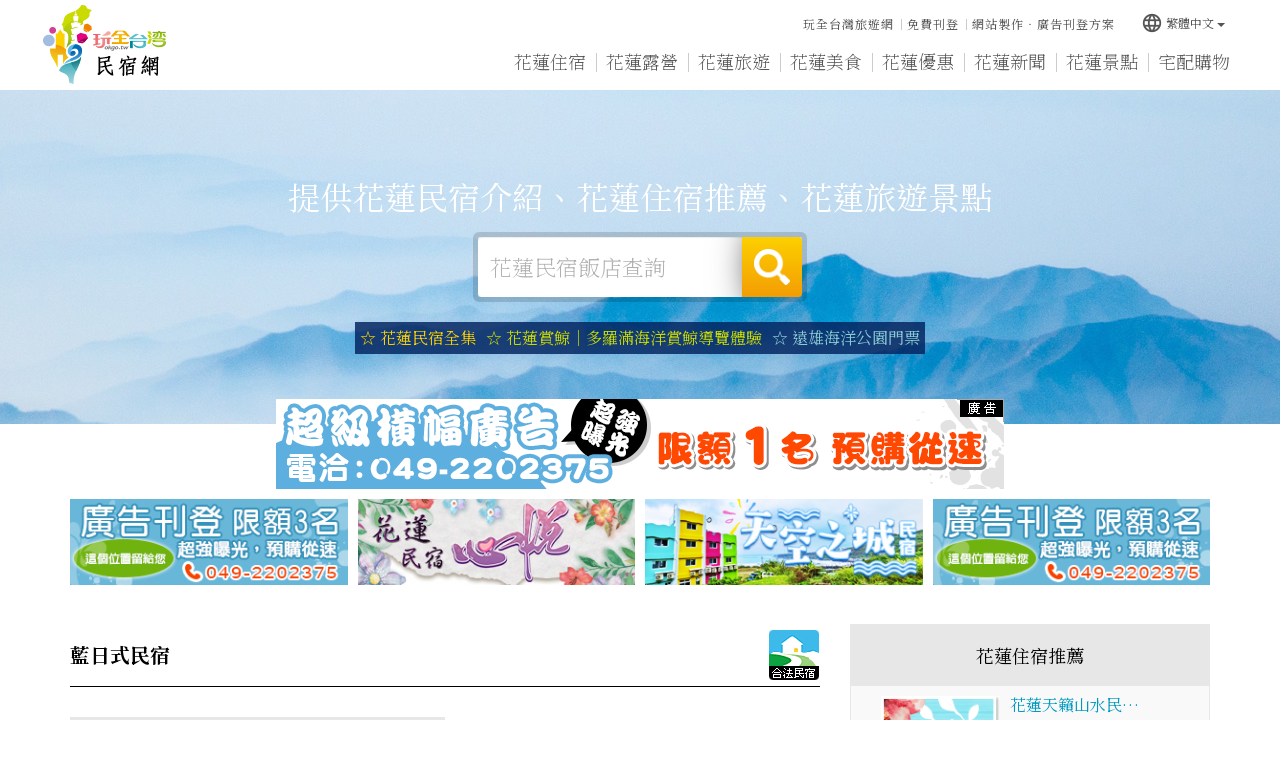

--- FILE ---
content_type: text/html
request_url: https://hl.okgo.tw/shop/852.html
body_size: 112010
content:


<!DOCTYPE html>
<html lang="zh-tw" class="no-js" xmlns="http://www.w3.org/1999/xhtml">
<head id="PageHead">
<meta http-equiv="Content-Type" content="text/html; charset=utf-8" />
<meta http-equiv="X-UA-Compatible" content="IE=edge,chrome=1" />
<title>花蓮民宿|藍日式民宿</title>
<meta name='viewport' content='width=device-width, initial-scale=1' />
<meta name="description" content="N" />
<meta name="keywords" content="N" />
<meta name="author" content="玩全台灣旅遊網│OKGO.TW"/>
<meta name="copyright" content="Copyrights c 玩全台灣旅遊網 Rights Reserved" />
<meta name="application-name" content="玩全台灣旅遊網│OKGO.TW" />         
<meta property="og:title" content="藍日式民宿" />
<meta property="og:type" content="article" />
<meta property="og:image" content="" />
<meta property="og:url" content="" />
<meta property="og:description" content="提供花蓮民宿介紹、花蓮住宿推薦、花蓮旅遊景點" />       
<meta name="twitter:card" content="summary" />
<meta name="twitter:title" content="藍日式民宿" />
<meta name="twitter:description" content="提供花蓮民宿介紹、花蓮住宿推薦、花蓮旅遊景點" />
<meta name="twitter:image" content="" />
<meta name="SKYPE_TOOLBAR" content="SKYPE_TOOLBAR_PARSER_COMPATIBLE" />
<link href="/js/bootstrap-3.2.0-dist/css/bootstrap.min.css" rel="stylesheet">
<link href="/js/bootstrap-3.2.0-dist/css/bootstrap-theme.min.css" rel="stylesheet">
<link href="/css/bootstrap-col10.min.css" rel="stylesheet">
<link href="/css/base.min.css" rel="stylesheet">
<link href="/css/base_rwd.min.css" rel="stylesheet">
<link href="/css/style.css" rel="stylesheet">
<link href="/css/style_rwd.css" rel="stylesheet">
<script type="text/javascript" src="/js/jquery-1.8.3.min.js"></script>
<script type="text/javascript" src="/js/jquery.easing.1.3.min.js"></script>
<script type="text/javascript" src="/js/bootstrap-3.2.0-dist/js/bootstrap.min.js"></script>
<link href="/js/WOW-master/css/libs/animate.css" rel="stylesheet" />
<script src="/js/WOW-master/dist/wow.min.js"></script>
<link href="/js/Hover-master/css/hover-min.css" rel="stylesheet">
<link href="https://fonts.googleapis.com/icon?family=Material+Icons" rel="stylesheet">
<script type="text/javascript" src="/js/bootstrap-tabcollapse-master/bootstrap-tabcollapse.js"></script>
<script type="text/javascript">
    $(document).ready(function () {
        //check ie
        if ($.browser.msie && $.browser.version <= "8.0") {
            $('body').addClass('is_oldie');
            // please upgrade your browser
        }
        if (Modernizr.touch) {
            $("body").addClass("is_touch");
        }

        //for editor
        $(".editor table.scroll").wrap("<div class='table-responsive'></div>");

        $(".editor iframe[src*='youtube']").each(function (e) {
            if (!$(this).hasClass("embed-responsive-item")) {
                var w = ($(this).attr("width")) ? $(this).attr("width") : "",
                    u = (w && w.search(/px|%/) == -1) ? "px" : "";
                $(this)
                    .removeAttr("height")
                    .removeAttr("width")
                    .addClass("embed-responsive-item")
                    .attr("allowfullscreen", "1")
                    .wrap("<div class='youtube_wrap' style='max-width:" + w + u + ";margin:auto;'><div class='embed-responsive embed-responsive-16by9' style='width:100%;'></div></div>");
            }
        });

        $(window).scroll(function (e) {
            var win_h = $(window).scrollTop();
            var win_w = $(window).width();
            // 視窗捲動超過.header時，#floating 增加.fixed
            var page_w = $(".main_content > .container").width();
            var floating_offset_top = $(".header").height() + $(".main_top").height();
            if (win_h > floating_offset_top) {
                $("#floating").addClass("fixed");
                $(".gotop").addClass("fixed");
            } else {
                $("#floating").removeClass("fixed");
                $(".gotop").removeClass("fixed");
            }
            (win_h > 10) ? $("body").addClass("is_scroll") : $("body").removeClass("is_scroll");

        });

        $('.btn-floating').click(function (e) {
            e.preventDefault();
            $('#floating').toggleClass("open");
        });

        //側選單的開合按鈕
        $('.side-toggle').click(function (e) {
            e.preventDefault();
            $('.side1').toggleClass("menu-open");
        });

        //wow
        new WOW().init();

        //gotop Animate
        $(".gotop a[href=#]").click(function (e) {
            $("html,body").animate({ scrollTop: 0 }, 600);
            return false;
        });

        //tab collapse
        $('#myTab').tabCollapse();
    });
</script>
<script src="/js/selectivizr-1.0.2/selectivizr-min.js"></script>
<script src="/js/html5shiv-3.7.2.min.js"></script>
<script src="/js/modernizr-2.6.2-respond-1.1.0.min.js"></script>
<script>
var myfar;
var defaultEncoding = 1;
var translateDelay = 500;
var cookieDomain = "hl.okgo.tw";
var msgToTraditionalChinese = "繁體";
var msgToSimplifiedChinese = "简体";
var translateButtonId = "translateLink";
</script>
<script src="/Tools/JavaScript/tw_cn.js" type="text/javascript" ></script>
<script>
translateInitilization();
</script>
<link href='https://fonts.googleapis.com/css?family=Open+Sans' rel='stylesheet' type='text/css'></head>
<!---免費店家有Google廣告--->
<script async='async' src='https://www.googletagservices.com/tag/js/gpt.js'></script>
<script>
  var googletag = googletag || {};
  googletag.cmd = googletag.cmd || [];
</script>
<script>
  googletag.cmd.push(function() {
    googletag.defineSlot('/13417894/okgo_content_336x280_1', [336, 280], 'div-gpt-ad-1507274514238-0').addService(googletag.pubads());
    googletag.defineSlot('/13417894/okgo_content_300x250_2', [300, 250], 'div-gpt-ad-1507274514238-1').addService(googletag.pubads());
    googletag.defineSlot('/13417894/okgo_content_300x250_3', [300, 250], 'div-gpt-ad-1507274514238-2').addService(googletag.pubads());
    googletag.pubads().enableSingleRequest();
    googletag.pubads().collapseEmptyDivs();
    googletag.enableServices();
  });
</script>


<body id="PageBody" class="shop">

    <div class="page_wrapper">

        <!-- .header -->
        <div class="header wow fadeIn">
            <div class="wrp-deco top"></div>
            <div class="header_top"></div><!-- /.header_top -->
            <!-- ↓導覽列↓ -->
                        <!--navigation-->
            <div class="navbar" role="navigation">
              <!--container-fluid-->
              <div class="container-fluid">
                  <!--navbar-header-->
                  <div class="navbar-header">
                      <a href="/" class="navbar-brand hvr-wobble-skew" title="花蓮民宿">花蓮民宿</a>
                      <button type="button" class="navbar-toggle collapsed wow fadeInRight" data-toggle="collapse" data-target=".navbar-collapse" data-wow-delay="0.2s">
                          <span></span>
                          <span></span>
                          <span></span>
                      </button>
                  </div>
                  <!--/navbar-header-->
                  <!--collapse navbar-collapse-->
                  <div class="collapse navbar-collapse">
                    <!--主選單-->
                    <ul class="nav navbar-nav">
                        <li class="wow fadeInUp" data-wow-delay="0.2s"><a href="/inn" title="花蓮住宿" class="b1-1">花蓮住宿</a></li>
                        <li class="wow fadeInUp" data-wow-delay="0.3s"><a href="http://camp.okgo.tw/?webID=14" target="_blank" title="花蓮露營" class="b1-2">花蓮露營</a></li>
                        <li class="wow fadeInUp" data-wow-delay="0.4s"><a href="/travel" title="花蓮旅遊" class="b1-3">花蓮旅遊</a></li><li class="wow fadeInUp" data-wow-delay="0.5s"><a href="/food" title="花蓮美食" class="b1-4">花蓮美食</a></li><li class="wow fadeInUp" data-wow-delay="0.6s"><a href="/discount" title="花蓮優惠" class="b1-5">花蓮優惠</a></li><li class="wow fadeInUp" data-wow-delay="0.7s"><a href="/news" title="花蓮新聞" class="b1-6">花蓮新聞</a></li><li class="wow fadeInUp" data-wow-delay="0.8s"><a href="/scenic" title="花蓮景點" class="b1-7">花蓮景點</a></li>
                        <li class="wow fadeInUp" data-wow-delay="0.9s"><a href="/shopping" title="宅配購物" class="b1-8">宅配購物</a></li>
                        
                    </ul>
                    <!--/主選單-->
                    <!--其他按鈕-->
                    <ul class="sub-nav list-inline wow fadeInDown" data-wow-delay="0.2s">
                        <!---<li><a href="javascript:favority();" title="花蓮資訊加入最愛">花蓮資訊加入最愛</a></li>-->
                        <li><a href="https://okgo.tw" title="玩全台灣旅遊網">玩全台灣旅遊網</a></li>
                        <li><a href="https://okgo.tw/regShop/" title="免費刊登">免費刊登</a></li>
                        <li><a href="https://edm.okgo.tw" title="網站製作‧廣告刊登方案">網站製作‧廣告刊登方案</a></li>
                    </ul>
                    <!--/其他按鈕-->
                    <!--語系-->
                    <div class="btn-group lang wow fadeInDown" data-wow-delay="0.3s">
                        <button class="btn btn-default btn-xs dropdown-toggle" type="button" data-toggle="dropdown" aria-expanded="false"><i class="material-icons">language</i>繁體中文<span class="caret"></span></button>
                        <ul class="dropdown-menu" role="menu">
                            <li><a href="#" onclick="" id="translateLink1">繁體中文</a></li>
                            <li><a href="#" onclick="translatePage(); return false;" id="translateLink2">简体中文</a></li>
                        </ul>
                    </div>
                    <!--/語系-->
                  </div>
                  <!--/collapse navbar-collapse-->
              </div>
              <!--/container-fluid-->
            </div>
            <!--/navigation-->
            <!-- ↑導覽列↑ -->
            <!-- ↓Banner↓ -->
            

            <div id="banner" class="banner wow fadeIn">
                <script type="text/javascript" src="/js/bxslider-4-master/jquery.bxslider.min.js"></script>
                <link href="/js/bxslider-4-master/jquery.bxslider.min.css" rel="stylesheet">
                <script>
                    $(document).ready(function () {
                        $('.banner .bxslider').bxSlider({
                            mode: 'fade',  //切換的模式：'horizontal'(左右切換), 'vertical'(上下切換), 'fade'(淡入淡出)
                            speed: 2000, //切換的速度
                            auto: true,  //是否自動播放
                            pause: 8000,  //每張圖停留的時間
                            controls: false,
                            pager: false
                        });
                    });
                </script>
                <style>
                    /* 設定桌機banner高度 */
                    .banner .bxslider li {
                        height: 334px;
                    }
                </style>
                
                <!--container-fluid-->
                <div class="container-fluid">
                    <!--<div class="mask"><img src="https://img3.okgo.tw/butywebnew/images/all/banner_mask.png" alt="" /></div>-->
                    <div class="wrp_frame border-LT"></div>
                    <div class="wrp_frame border-CT"></div>
                    <div class="wrp_frame border-RT"></div>
                    <div class="wrp_frame border-LM"></div>
                    <div class="wrp_frame border-RM"></div>
                    <div class="wrp_frame border-LB"></div>
                    <div class="wrp_frame border-CB"></div>
                    <div class="wrp_frame border-RB"></div>    
                    <ul class="bxslider">
                        <li style="background-image:url(https://img3.okgo.tw/butywebnew/images/banner_pic/yama/banner01_home.jpg);">
                            <a><img src="https://img3.okgo.tw/butywebnew/images/banner_pic/yama/banner01_mobile.jpg" alt="" /></a>
                        </li>
                        <li style="background-image:url(https://img3.okgo.tw/butywebnew/images/banner_pic/yama/banner02_home.jpg);">
                            <a><img src="https://img3.okgo.tw/butywebnew/images/banner_pic/yama/banner02_mobile.jpg" alt="" /></a>
                        </li>
                    </ul>
                    <!--/首頁banner-->
                    
                    <!--uc:banner_search-->
                    <div class="banner_search wow fadeInUp">
                        <p class="ti">提供花蓮民宿介紹、花蓮住宿推薦、花蓮旅遊景點</p>
                        <!--搜尋-->
                        <form method="POST" action="/search.html">
                        <div class="form-inline search_box">
                            <div class="form-group">
                                <label class="sr-only" for="">花蓮民宿飯店查詢</label>
                                <input type="text" class="form-control inputtxt" id="" placeholder="花蓮民宿飯店查詢" name="kw">
                            </div>
                            <button type="submit" class="btn">搜尋</button>
                        </div>
                        </form>
                        <!--/搜尋-->
                        <!--熱門查詢-->
                        
                        <!--/熱門查詢-->
                        <!--廣告文字-->
                        
                        <div class="banner_ad_txt">
                            <a href="https://hualien.okgo.tw/" target="_blank">☆ 花蓮民宿全集</font></a><a href="https://affiliate.klook.com/redirect?aid=74776&aff_adid=1193530&k_site=https%3A%2F%2Fwww.klook.com%2Fzh-TW%2Factivity%2F697-hualien-whale-watching-rafting-hualien" target="_blank">☆ 花蓮賞鯨｜多羅滿海洋賞鯨導覽體驗</font></a><a href="https://affiliate.klook.com/redirect?aid=74776&aff_adid=1193537&k_site=https%3A%2F%2Fwww.klook.com%2Fzh-TW%2Factivity%2F422-farglory-ocean-park-hualien" target="_blank">☆ 遠雄海洋公園門票</font></a>
                        </div>
                        
                        <!--/廣告文字-->
                    </div>
                    <!--/uc:banner_search-->
                </div>
                <!--/container-fluid-->
            </div>
            <!-- ↑Banner↑ -->
            <div class="header_ex"></div><!-- /.header_ex -->
            <div class="wrp-deco bottom"></div>
        </div>
        <!-- /.header -->

        <div class="main">

            <!-- .main_top -->
            <div class="main_top">
            	              <!--廣告-->
              
              <div class="row links_img num-5 wow fadeInUp" data-wow-delay="0.2s">
                  <span class="col-xs-12"><img src=https://img3.okgo.tw/adver/webs/AD_Banner.gif></span>
                  <span class="col-sm-3 col-xs-6"><a href=#><img src=https://img3.okgo.tw/adver/ad/ad.gif border='0' class='img-responsive center-block'></a></span>
                  <span class="col-sm-3 col-xs-6"><a href=https://xinyue.okgo.tw/ target=_blank><img src=https://img3.okgo.tw/adver/webs/20250910100254_2.gif onerror=this.src='https://img3.okgo.tw/adver/webs/20250910100254_2.gif' alt='花蓮心悅民宿' title='花蓮心悅民宿' border='0' class='img-responsive center-block'></a></span>
                  <span class="col-sm-3 col-xs-6"><a href=https://skycastle.ego.tw/ target=_blank><img src=https://img3.okgo.tw/adver/webs/20250910100416_3.gif onerror=this.src='https://img3.okgo.tw/adver/webs/20250910100416_3.gif' alt='花蓮天空之城民宿' title='花蓮天空之城民宿' border='0' class='img-responsive center-block'></a></span>
                  
                  <span class="col-sm-3 col-xs-6"><a href=#><img src=https://img3.okgo.tw/adver/ad/ad.gif border='0' class='img-responsive center-block'></a></span>
                  
              </div>
              
              <!--/廣告-->
            </div>
            <!-- /.main_top -->
            
            <!-- .main_content -->
            <div class="main_content wow fadeInUp" data-wow-delay="0.3s">
                <!-- .container -->
                <div class="container">
                    <!-- .row -->
                    <div class="row">
                        <div id="side1" class="side side1 hidden">
                            <div class="wrp-deco top"></div>
                            <div class="wrp-deco bottom"></div>                    
                        </div><!-- /.side1 -->
                        <!-- .content -->
                        <div id="content" class="content col-lg-8 col-md-9">
                        <!--店家詳細頁-->
<h1>
    <span class="text">藍日式民宿</span>
    <!--標章-->
    
    <small>
        <span><img src="https://img3.okgo.tw/butywebnew/images/all/Fac2.gif" /></span>
    </small>
    
    <!--/標章-->
</h1>

<div class="row store_photo">
    <div class="col-sm-6 col-sm-push-6 pic">
        
        <img alt="藍日式民宿" class="img-responsive" src="https://img3.okgo.tw/butywebnew/images/noimage/820x530.jpg" />
        
    </div>
    <div class="col-sm-6 col-sm-pull-6 txt">
        <dl class="dl-horizontal">
            <dt>聯絡電話</dt>
            <dd>
            	0933-189330
            </dd>
            <dt>店家地址</dt>
            <dd>花蓮縣吉安鄉南華村14鄰南華266-6號</dd>
            <dt>相關網站</dt>
            <dd><span class="break-all"><a title=藍日式民宿 href=/shop/852.html>https://hl.okgo.tw/shop/852.html</a></span></dd>
        </dl>
    </div>
</div>

<!--內容編輯區-->
<div class="editor">
    
      <p>
      	藍日式民宿位於花蓮縣吉安鄉，
      	為合法花蓮民宿，鄰近藍日式民宿的景點有<a href=/scenic/2572.html>慈雲山玉煌農場</a>、<a href=/scenic/2561.html>南埔綠森林公園</a>、<a href=/scenic/2563.html>花蓮農業改良場</a>、<a href=/scenic/3161.html>軍人忠靈祠</a>、<a href=/scenic/2570.html>永天聖道寶禪院</a>、<a href=/scenic/2558.html>慶修院</a>、<a href=/scenic/2574.html>光豐吉安蘭園</a>、<a href=/scenic/2569.html>橫斷道路開鑿紀念碑</a>、<a href=/scenic/3660.html>花蓮五十甲公園</a>、<a href=/scenic/2575.html>野薑花園</a>、<a href=/scenic/2571.html>楓林步道</a>、<a href=/scenic/3160.html>慈雲宮</a>、<a href=/scenic/2577.html>吉安農會遊客中心（吉農冰城）</a>、<a href=/scenic/2560.html>花欣蘭園</a>、<a href=/scenic/3361.html>吉安鄉農會草世紀園區</a>、<a href=/scenic/3164.html>初英親水生態公園</a>、<a href=/scenic/2565.html>五榖宮</a>、<a href=/scenic/2559.html>蓮城蓮花園</a>、<a href=/scenic/2573.html>全豐牧場</a>、<a href=/scenic/2557.html>君達香草健康世界</a>、<a href=/scenic/1305.html>勝安宮</a>、<a href=/scenic/2579.html>吉安環鄉自行車道</a>、<a href=/scenic/1306.html>慈惠堂</a>、<a href=/scenic/1631.html>南華休閒花園</a>、<a href=/scenic/1630.html>阿美文化村</a>、<a href=/scenic/2566.html>佛興寺</a>、<a href=/scenic/1637.html>鬱金香花園(已歇業)</a>、<a href=/scenic/1633.html>娑婆礑水源地茶居風情</a>、<a href=/scenic/2568.html>吉野拓地開村紀念碑</a>、<a href=/scenic/2567.html>吉野神社鎮座紀念碑</a>、<a href=/scenic/1632.html>秀朗休閒蘭園</a>、<a href=/scenic/4112.html>貨櫃屋星巴克</a>、<a href=/scenic/2564.html>三清宮</a>、<a href=/scenic/2578.html>七腳川溪自行車道</a>、<a href=/scenic/3163.html>知卡宣森林公園</a>、藍日式民宿歡迎您的蒞臨。
      </p>
    
</div>
<!--/內容編輯區-->


<!--圖片-->

<!--/圖片-->

<!--民宿資訊-->

<!--/民宿資訊-->


<!---其他店家表格式--->
<!--其他店家表格式-->

<h2 class="content_title ct4">花蓮其他店家<span>756</span></h2>
<div class="row shop-list sl_other clear_col">
    
    <a class="col-sm-3 col-xs-4" href="/shop/9052.html">
        <h4>花蓮天籟山水民宿(北濱樂活館)</h4>
    </a>
    
    <a class="col-sm-3 col-xs-4" href="/shop/9757.html">
        <h4>花蓮心悅民宿</h4>
    </a>
    
    <a class="col-sm-3 col-xs-4" href="/shop/15998.html">
        <h4>花蓮天空之城海景民宿（全新興建）</h4>
    </a>
    
    <a class="col-sm-3 col-xs-4" href="/shop/6825.html">
        <h4>花田厝民宿</h4>
    </a>
    
    <a class="col-sm-3 col-xs-4" href="/shop/5609.html">
        <h4>約在這裡民宿</h4>
    </a>
    
    <a class="col-sm-3 col-xs-4" href="/shop/1023.html">
        <h4>喜臻藝術精品飯店</h4>
    </a>
    
    <a class="col-sm-3 col-xs-4" href="/shop/1146.html">
        <h4>花蓮國軍英雄館</h4>
    </a>
    
    <a class="col-sm-3 col-xs-4" href="/shop/1020.html">
        <h4>花蓮世良商務旅館</h4>
    </a>
    
    <a class="col-sm-3 col-xs-4" href="/shop/984.html">
        <h4>洄瀾客棧</h4>
    </a>
    
    <a class="col-sm-3 col-xs-4" href="/shop/755.html">
        <h4>水上民宿</h4>
    </a>
    
    <a class="col-sm-3 col-xs-4" href="/shop/976.html">
        <h4>旅路渡假商務旅館</h4>
    </a>
    
    <a class="col-sm-3 col-xs-4" href="/shop/1065.html">
        <h4>春綠小築</h4>
    </a>
    
    <a class="col-sm-3 col-xs-4" href="/shop/5925.html">
        <h4>種籽民宿</h4>
    </a>
    
    <a class="col-sm-3 col-xs-4" href="/shop/7259.html">
        <h4>小熊城堡 </h4>
    </a>
    
    <a class="col-sm-3 col-xs-4" href="/shop/6793.html">
        <h4>海天依舍</h4>
    </a>
    
    <a class="col-sm-3 col-xs-4" href="/shop/5993.html">
        <h4>桐居人文渡假空間</h4>
    </a>
    
    <a class="col-sm-3 col-xs-4" href="/shop/1156.html">
        <h4>張三ㄟ厝民宿</h4>
    </a>
    
    <a class="col-sm-3 col-xs-4" href="/shop/1134.html">
        <h4>花蓮縣勞工育樂中心</h4>
    </a>
    
    <a class="col-sm-3 col-xs-4" href="/shop/5786.html">
        <h4>東方之星民宿</h4>
    </a>
    
    <a class="col-sm-3 col-xs-4" href="/shop/989.html">
        <h4>花蓮大使商務飯店</h4>
    </a>
    
    <a class="col-sm-3 col-xs-4" href="/shop/1025.html">
        <h4>雅筑汽車商務旅館</h4>
    </a>
    
    <a class="col-sm-3 col-xs-4" href="/shop/1077.html">
        <h4>麗堤精緻民宿</h4>
    </a>
    
    <a class="col-sm-3 col-xs-4" href="/shop/5561.html">
        <h4>花蓮花弄房民宿</h4>
    </a>
    
    <a class="col-sm-3 col-xs-4" href="/shop/5535.html">
        <h4>奇萊亞民宿</h4>
    </a>
    
    <a class="col-sm-3 col-xs-4" href="/shop/1096.html">
        <h4>白陽山莊</h4>
    </a>
    
    <a class="col-sm-3 col-xs-4" href="/shop/840.html">
        <h4>日之出民宿</h4>
    </a>
    
    <a class="col-sm-3 col-xs-4" href="/shop/830.html">
        <h4>羊兒煙囪民宿</h4>
    </a>
    
    <a class="col-sm-3 col-xs-4" href="/shop/7247.html">
        <h4>花蓮民宿- 青山河畔</h4>
    </a>
    
    <a class="col-sm-3 col-xs-4" href="/shop/5642.html">
        <h4>63inn庭園民宿</h4>
    </a>
    
    <a class="col-sm-3 col-xs-4" href="/shop/888.html">
        <h4>聽濤閣民宿</h4>
    </a>
    
    <a class="col-sm-3 col-xs-4" href="/shop/1213.html">
        <h4>東華嘉年華民宿</h4>
    </a>
    
    <a class="col-sm-3 col-xs-4" href="/shop/796.html">
        <h4>漱石山居民宿</h4>
    </a>
    
    <a class="col-sm-3 col-xs-4" href="/shop/1219.html">
        <h4>鳳林古早味民宿</h4>
    </a>
    
    <a class="col-sm-3 col-xs-4" href="/shop/7305.html">
        <h4>蘭花厝渡假民宿</h4>
    </a>
    
    <a class="col-sm-3 col-xs-4" href="/shop/936.html">
        <h4>六心居&宸昕民宿</h4>
    </a>
    
    <a class="col-sm-3 col-xs-4" href="/shop/931.html">
        <h4>夢之鄉民宿</h4>
    </a>
    
    <a class="col-sm-3 col-xs-4" href="/shop/949.html">
        <h4>掃叭頂景觀民宿</h4>
    </a>
    
    <a class="col-sm-3 col-xs-4" href="/shop/7290.html">
        <h4>亞士都飯店</h4>
    </a>
    
    <a class="col-sm-3 col-xs-4" href="/shop/757.html">
        <h4>碧海樓民宿</h4>
    </a>
    
    <a class="col-sm-3 col-xs-4" href="/shop/6818.html">
        <h4>椰風時尚民宿</h4>
    </a>
    
    <a class="col-sm-3 col-xs-4" href="/shop/1024.html">
        <h4>花蓮凱頓商務汽車旅館</h4>
    </a>
    
    <a class="col-sm-3 col-xs-4" href="/shop/999.html">
        <h4>綠園飯店</h4>
    </a>
    
    <a class="col-sm-3 col-xs-4" href="/shop/981.html">
        <h4>華心大飯店</h4>
    </a>
    
    <a class="col-sm-3 col-xs-4" href="/shop/1178.html">
        <h4>小熊森林民宿</h4>
    </a>
    
    <a class="col-sm-3 col-xs-4" href="/shop/1191.html">
        <h4>旅行者之家</h4>
    </a>
    
    <a class="col-sm-3 col-xs-4" href="/shop/5992.html">
        <h4>奇萊大飯店</h4>
    </a>
    
    <a class="col-sm-3 col-xs-4" href="/shop/807.html">
        <h4>花草集花藝民宿</h4>
    </a>
    
    <a class="col-sm-3 col-xs-4" href="/shop/6873.html">
        <h4>方翊民宿</h4>
    </a>
    
    <a class="col-sm-3 col-xs-4" href="/shop/875.html">
        <h4>香柚園休閒民宿</h4>
    </a>
    
    <a class="col-sm-3 col-xs-4" href="/shop/1221.html">
        <h4>吉琍林園民宿</h4>
    </a>
    
    <a class="col-sm-3 col-xs-4" href="/shop/878.html">
        <h4>松格民宿</h4>
    </a>
    
    <a class="col-sm-3 col-xs-4" href="/shop/6864.html">
        <h4>EZday民宿</h4>
    </a>
    
    <a class="col-sm-3 col-xs-4" href="/shop/882.html">
        <h4>大愛農場景觀民宿</h4>
    </a>
    
    <a class="col-sm-3 col-xs-4" href="/shop/748.html">
        <h4>藍海綠地休閒渡假民宿</h4>
    </a>
    
    <a class="col-sm-3 col-xs-4" href="/shop/946.html">
        <h4>客之屋民宿</h4>
    </a>
    
    <a class="col-sm-3 col-xs-4" href="/shop/1218.html">
        <h4>鏷石民宿</h4>
    </a>
    
    <a class="col-sm-3 col-xs-4" href="/shop/1029.html">
        <h4>東都商務汽車旅館</h4>
    </a>
    
    <a class="col-sm-3 col-xs-4" href="/shop/5628.html">
        <h4>花蓮上大和景觀民宿</h4>
    </a>
    
    <a class="col-sm-3 col-xs-4" href="/shop/110.html">
        <h4>采盈精品汽車旅館</h4>
    </a>
    
    <a class="col-sm-3 col-xs-4" href="/shop/1102.html">
        <h4>函園旅店</h4>
    </a>
    
    <a class="col-sm-3 col-xs-4" href="/shop/1109.html">
        <h4>花蓮‧南海渡假花園</h4>
    </a>
    
    <a class="col-sm-3 col-xs-4" href="/shop/934.html">
        <h4>林家茶園民宿</h4>
    </a>
    
    <a class="col-sm-3 col-xs-4" href="/shop/1157.html">
        <h4>林家厝民宿</h4>
    </a>
    
    <a class="col-sm-3 col-xs-4" href="/shop/5598.html">
        <h4>花蓮天外天溫馨民宿</h4>
    </a>
    
    <a class="col-sm-3 col-xs-4" href="/shop/12887.html">
        <h4>相遇民宿</h4>
    </a>
    
    <a class="col-sm-3 col-xs-4" href="/shop/1002.html">
        <h4>花蓮新格大飯店 Hualien Synco Hotel</h4>
    </a>
    
    <a class="col-sm-3 col-xs-4" href="/shop/855.html">
        <h4>南洋風情民宿</h4>
    </a>
    
    <a class="col-sm-3 col-xs-4" href="/shop/844.html">
        <h4>東東休閒民宿</h4>
    </a>
    
    <a class="col-sm-3 col-xs-4" href="/shop/11004.html">
        <h4>花蓮歸園田居民宿</h4>
    </a>
    
    <a class="col-sm-3 col-xs-4" href="/shop/950.html">
        <h4>弘果民宿</h4>
    </a>
    
    <a class="col-sm-3 col-xs-4" href="/shop/1137.html">
        <h4>山水商務旅店</h4>
    </a>
    
    <a class="col-sm-3 col-xs-4" href="/shop/6829.html">
        <h4>水雲鄉山景民宿</h4>
    </a>
    
    <a class="col-sm-3 col-xs-4" href="/shop/1008.html">
        <h4>仁愛別館</h4>
    </a>
    
    <a class="col-sm-3 col-xs-4" href="/shop/6880.html">
        <h4>山海閑情民宿</h4>
    </a>
    
    <a class="col-sm-3 col-xs-4" href="/shop/7262.html">
        <h4>藍色海悅民宿</h4>
    </a>
    
    <a class="col-sm-3 col-xs-4" href="/shop/5510.html">
        <h4>紅葉溫泉山莊</h4>
    </a>
    
    <a class="col-sm-3 col-xs-4" href="/shop/11925.html">
        <h4>花蓮民宿～牧雲民宿</h4>
    </a>
    
    <a class="col-sm-3 col-xs-4" href="/shop/883.html">
        <h4>近月旭海渡假別墅</h4>
    </a>
    
    <a class="col-sm-3 col-xs-4" href="/shop/10042.html">
        <h4>花蓮如果海．星海民宿</h4>
    </a>
    
    <a class="col-sm-3 col-xs-4" href="/shop/10035.html">
        <h4>花蓮加勒比海民宿</h4>
    </a>
    
    <a class="col-sm-3 col-xs-4" href="/shop/963.html">
        <h4>花蓮民宿嵐天小築</h4>
    </a>
    
    <a class="col-sm-3 col-xs-4" href="/shop/11029.html">
        <h4>星光山月禾園悅舍</h4>
    </a>
    
    <a class="col-sm-3 col-xs-4" href="/shop/9518.html">
        <h4>花蓮法斯特渡假民宿 </h4>
    </a>
    
    <a class="col-sm-3 col-xs-4" href="/shop/9564.html">
        <h4>花蓮晨風星語民宿</h4>
    </a>
    
    <a class="col-sm-3 col-xs-4" href="/shop/9853.html">
        <h4>花蓮女王萬歲民宿</h4>
    </a>
    
    <a class="col-sm-3 col-xs-4" href="/shop/9890.html">
        <h4>花蓮紐約民宿</h4>
    </a>
    
    <a class="col-sm-3 col-xs-4" href="/shop/6791.html">
        <h4>花蓮聽海民宿</h4>
    </a>
    
    <a class="col-sm-3 col-xs-4" href="/shop/9802.html">
        <h4>花蓮香風民宿</h4>
    </a>
    
    <a class="col-sm-3 col-xs-4" href="/shop/10311.html">
        <h4>花蓮花漾蓮芯民宿</h4>
    </a>
    
    <a class="col-sm-3 col-xs-4" href="/shop/10967.html">
        <h4>花蓮美那多民宿</h4>
    </a>
    
    <a class="col-sm-3 col-xs-4" href="/shop/6792.html">
        <h4>花蓮歐洲之星民宿</h4>
    </a>
    
    <a class="col-sm-3 col-xs-4" href="/shop/10395.html">
        <h4>花蓮貝拉利亞民宿</h4>
    </a>
    
    <a class="col-sm-3 col-xs-4" href="/shop/762.html">
        <h4>花蓮石頭的家民宿</h4>
    </a>
    
    <a class="col-sm-3 col-xs-4" href="/shop/9803.html">
        <h4>花蓮藍天民宿</h4>
    </a>
    
    <a class="col-sm-3 col-xs-4" href="/shop/9801.html">
        <h4>花蓮小熊森林民宿</h4>
    </a>
    
    <a class="col-sm-3 col-xs-4" href="/shop/6847.html">
        <h4>花蓮小鯨魚民宿</h4>
    </a>
    
    <a class="col-sm-3 col-xs-4" href="/shop/10149.html">
        <h4>花蓮微甜彩虹民宿</h4>
    </a>
    
    <a class="col-sm-3 col-xs-4" href="/shop/10150.html">
        <h4>花蓮狗go快樂寵物民宿</h4>
    </a>
    
    <a class="col-sm-3 col-xs-4" href="/shop/6836.html">
        <h4>花蓮美侖溪畔民宿</h4>
    </a>
    
    <a class="col-sm-3 col-xs-4" href="/shop/10171.html">
        <h4>花蓮巴黎戀人浪漫民宿</h4>
    </a>
    
    <a class="col-sm-3 col-xs-4" href="/shop/9554.html">
        <h4>花蓮歐客莊園民宿Oak garden</h4>
    </a>
    
    <a class="col-sm-3 col-xs-4" href="/shop/5765.html">
        <h4>花蓮雅漾民宿</h4>
    </a>
    
    <a class="col-sm-3 col-xs-4" href="/shop/6801.html">
        <h4>花蓮藍天白雲民宿</h4>
    </a>
    
    <a class="col-sm-3 col-xs-4" href="/shop/9842.html">
        <h4>花蓮國光民宿</h4>
    </a>
    
    <a class="col-sm-3 col-xs-4" href="/shop/5631.html">
        <h4>花蓮麗都小築民宿</h4>
    </a>
    
    <a class="col-sm-3 col-xs-4" href="/shop/773.html">
        <h4>花蓮站前柏園綠地花園民宿</h4>
    </a>
    
    <a class="col-sm-3 col-xs-4" href="/shop/10078.html">
        <h4>花蓮樸耕居民宿</h4>
    </a>
    
    <a class="col-sm-3 col-xs-4" href="/shop/9746.html">
        <h4>花蓮好奇堂客棧</h4>
    </a>
    
    <a class="col-sm-3 col-xs-4" href="/shop/10128.html">
        <h4>花蓮比拉迦民宿</h4>
    </a>
    
    <a class="col-sm-3 col-xs-4" href="/shop/10043.html">
        <h4>花蓮站前小保民宿</h4>
    </a>
    
    <a class="col-sm-3 col-xs-4" href="/shop/9974.html">
        <h4>花蓮‧璞舍民宿</h4>
    </a>
    
    <a class="col-sm-3 col-xs-4" href="/shop/6835.html">
        <h4>花蓮洄瀾雅舍民宿</h4>
    </a>
    
    <a class="col-sm-3 col-xs-4" href="/shop/10148.html">
        <h4>花蓮海邊邊民宿</h4>
    </a>
    
    <a class="col-sm-3 col-xs-4" href="/shop/9747.html">
        <h4>花蓮窗外Window View</h4>
    </a>
    
    <a class="col-sm-3 col-xs-4" href="/shop/1082.html">
        <h4>花蓮戀戀楓情民宿</h4>
    </a>
    
    <a class="col-sm-3 col-xs-4" href="/shop/986.html">
        <h4>花蓮六福客棧</h4>
    </a>
    
    <a class="col-sm-3 col-xs-4" href="/shop/9904.html">
        <h4>花蓮幸福163民宿</h4>
    </a>
    
    <a class="col-sm-3 col-xs-4" href="/shop/754.html">
        <h4>花蓮民宿．阡豪精緻商務套房</h4>
    </a>
    
    <a class="col-sm-3 col-xs-4" href="/shop/10371.html">
        <h4>花蓮金都民宿</h4>
    </a>
    
    <a class="col-sm-3 col-xs-4" href="/shop/6809.html">
        <h4>花蓮亞美民宿</h4>
    </a>
    
    <a class="col-sm-3 col-xs-4" href="/shop/9929.html">
        <h4>花蓮輕井澤民宿</h4>
    </a>
    
    <a class="col-sm-3 col-xs-4" href="/shop/9960.html">
        <h4>花蓮風信子民宿</h4>
    </a>
    
    <a class="col-sm-3 col-xs-4" href="/shop/6827.html">
        <h4>花蓮生活故事風格民宿</h4>
    </a>
    
    <a class="col-sm-3 col-xs-4" href="/shop/10066.html">
        <h4>花蓮綠宿民宿</h4>
    </a>
    
    <a class="col-sm-3 col-xs-4" href="/shop/9739.html">
        <h4>花蓮站前小棧</h4>
    </a>
    
    <a class="col-sm-3 col-xs-4" href="/shop/9719.html">
        <h4>花蓮卡布里民宿</h4>
    </a>
    
    <a class="col-sm-3 col-xs-4" href="/shop/10172.html">
        <h4>花蓮曼普勒斯咖啡民宿</h4>
    </a>
    
    <a class="col-sm-3 col-xs-4" href="/shop/10002.html">
        <h4>花蓮漁家樂民宿</h4>
    </a>
    
    <a class="col-sm-3 col-xs-4" href="/shop/9896.html">
        <h4>花蓮愛戀鄉村風民宿</h4>
    </a>
    
    <a class="col-sm-3 col-xs-4" href="/shop/9782.html">
        <h4>花蓮後山圓夢民宿</h4>
    </a>
    
    <a class="col-sm-3 col-xs-4" href="/shop/5939.html">
        <h4>花蓮太魯閣小魚的家民宿</h4>
    </a>
    
    <a class="col-sm-3 col-xs-4" href="/shop/9950.html">
        <h4>花蓮阿魯娃藝宿館</h4>
    </a>
    
    <a class="col-sm-3 col-xs-4" href="/shop/809.html">
        <h4>花蓮七星潭日月星海濱渡假休閒民宿</h4>
    </a>
    
    <a class="col-sm-3 col-xs-4" href="/shop/742.html">
        <h4>花蓮太魯閣樺城民宿</h4>
    </a>
    
    <a class="col-sm-3 col-xs-4" href="/shop/9915.html">
        <h4>花蓮七星潭星海民宿</h4>
    </a>
    
    <a class="col-sm-3 col-xs-4" href="/shop/9854.html">
        <h4>花蓮七海灣民宿</h4>
    </a>
    
    <a class="col-sm-3 col-xs-4" href="/shop/5799.html">
        <h4>花蓮古井民宿</h4>
    </a>
    
    <a class="col-sm-3 col-xs-4" href="/shop/10034.html">
        <h4>花蓮太魯閣峽林咖啡農莊民宿</h4>
    </a>
    
    <a class="col-sm-3 col-xs-4" href="/shop/743.html">
        <h4>花蓮莎集雅築民宿</h4>
    </a>
    
    <a class="col-sm-3 col-xs-4" href="/shop/7279.html">
        <h4>花蓮走過虹橋民宿</h4>
    </a>
    
    <a class="col-sm-3 col-xs-4" href="/shop/5590.html">
        <h4>花蓮民宿‧洄瀾灣渡假別墅</h4>
    </a>
    
    <a class="col-sm-3 col-xs-4" href="/shop/6895.html">
        <h4>花蓮京品花園民宿</h4>
    </a>
    
    <a class="col-sm-3 col-xs-4" href="/shop/9955.html">
        <h4>花蓮羽松園民宿</h4>
    </a>
    
    <a class="col-sm-3 col-xs-4" href="/shop/873.html">
        <h4>花蓮檜木居民宿</h4>
    </a>
    
    <a class="col-sm-3 col-xs-4" href="/shop/9344.html">
        <h4>花蓮馨晴民宿</h4>
    </a>
    
    <a class="col-sm-3 col-xs-4" href="/shop/9718.html">
        <h4>花蓮踩風民宿</h4>
    </a>
    
    <a class="col-sm-3 col-xs-4" href="/shop/6894.html">
        <h4>花蓮峇里情人渡假別墅</h4>
    </a>
    
    <a class="col-sm-3 col-xs-4" href="/shop/10085.html">
        <h4>花蓮星爺的家民宿</h4>
    </a>
    
    <a class="col-sm-3 col-xs-4" href="/shop/10074.html">
        <h4>花蓮木目心居民宿</h4>
    </a>
    
    <a class="col-sm-3 col-xs-4" href="/shop/894.html">
        <h4>花蓮牛山呼庭小木屋民宿</h4>
    </a>
    
    <a class="col-sm-3 col-xs-4" href="/shop/1120.html">
        <h4>花蓮海明蔚民宿</h4>
    </a>
    
    <a class="col-sm-3 col-xs-4" href="/shop/9738.html">
        <h4>花蓮幸福圓民宿</h4>
    </a>
    
    <a class="col-sm-3 col-xs-4" href="/shop/9851.html">
        <h4>花蓮雲上太陽民宿</h4>
    </a>
    
    <a class="col-sm-3 col-xs-4" href="/shop/9715.html">
        <h4>花蓮草海桐海景民宿</h4>
    </a>
    
    <a class="col-sm-3 col-xs-4" href="/shop/908.html">
        <h4>花蓮天石山莊民宿</h4>
    </a>
    
    <a class="col-sm-3 col-xs-4" href="/shop/9714.html">
        <h4>花蓮RK民宿</h4>
    </a>
    
    <a class="col-sm-3 col-xs-4" href="/shop/5507.html">
        <h4>花蓮大方花園小木屋</h4>
    </a>
    
    <a class="col-sm-3 col-xs-4" href="/shop/5821.html">
        <h4>花蓮康晨有機果園民宿</h4>
    </a>
    
    <a class="col-sm-3 col-xs-4" href="/shop/9866.html">
        <h4>花蓮鳳凰52民宿</h4>
    </a>
    
    <a class="col-sm-3 col-xs-4" href="/shop/1230.html">
        <h4>花蓮芳草古樹花園民宿</h4>
    </a>
    
    <a class="col-sm-3 col-xs-4" href="/shop/925.html">
        <h4>花蓮後湖水月民宿</h4>
    </a>
    
    <a class="col-sm-3 col-xs-4" href="/shop/5508.html">
        <h4>花蓮椰子林溫泉飯店</h4>
    </a>
    
    <a class="col-sm-3 col-xs-4" href="/shop/929.html">
        <h4>花蓮瑞穗‧好朋友民宿</h4>
    </a>
    
    <a class="col-sm-3 col-xs-4" href="/shop/940.html">
        <h4>花蓮養和屋民宿</h4>
    </a>
    
    <a class="col-sm-3 col-xs-4" href="/shop/6911.html">
        <h4>花蓮加賀屋溫泉民宿</h4>
    </a>
    
    <a class="col-sm-3 col-xs-4" href="/shop/9456.html">
        <h4>花蓮加家花園民宿</h4>
    </a>
    
    <a class="col-sm-3 col-xs-4" href="/shop/9735.html">
        <h4>花蓮山月民宿 </h4>
    </a>
    
    <a class="col-sm-3 col-xs-4" href="/shop/956.html">
        <h4>花蓮玉溫泉民宿</h4>
    </a>
    
    <a class="col-sm-3 col-xs-4" href="/shop/10105.html">
        <h4>花蓮浪淘沙海景民宿</h4>
    </a>
    
    <a class="col-sm-3 col-xs-4" href="/shop/10106.html">
        <h4>花蓮6號美宿館民宿</h4>
    </a>
    
    <a class="col-sm-3 col-xs-4" href="/shop/7272.html">
        <h4>花蓮海傳民宿</h4>
    </a>
    
    <a class="col-sm-3 col-xs-4" href="/shop/6812.html">
        <h4>花蓮民宿‧太陽花民宿</h4>
    </a>
    
    <a class="col-sm-3 col-xs-4" href="/shop/1011.html">
        <h4>花蓮國廣興大飯店</h4>
    </a>
    
    <a class="col-sm-3 col-xs-4" href="/shop/9857.html">
        <h4>花蓮七星潭海灣民宿</h4>
    </a>
    
    <a class="col-sm-3 col-xs-4" href="/shop/9998.html">
        <h4>花蓮斯圖亞特海洋莊園</h4>
    </a>
    
    <a class="col-sm-3 col-xs-4" href="/shop/10099.html">
        <h4>花蓮月光海洋民宿</h4>
    </a>
    
    <a class="col-sm-3 col-xs-4" href="/shop/10108.html">
        <h4>花蓮海洋戀人民宿</h4>
    </a>
    
    <a class="col-sm-3 col-xs-4" href="/shop/11179.html">
        <h4>花蓮國王陛下渡假民宿</h4>
    </a>
    
    <a class="col-sm-3 col-xs-4" href="/shop/6816.html">
        <h4>花蓮美麗家民宿</h4>
    </a>
    
    <a class="col-sm-3 col-xs-4" href="/shop/9775.html">
        <h4>花蓮塞維爾鄉村民宿</h4>
    </a>
    
    <a class="col-sm-3 col-xs-4" href="/shop/9773.html">
        <h4>花蓮哈囉背包旅店</h4>
    </a>
    
    <a class="col-sm-3 col-xs-4" href="/shop/6902.html">
        <h4>花蓮和風民宿</h4>
    </a>
    
    <a class="col-sm-3 col-xs-4" href="/shop/7303.html">
        <h4>花蓮凱苑風格庭園民宿</h4>
    </a>
    
    <a class="col-sm-3 col-xs-4" href="/shop/9772.html">
        <h4>花蓮耕夢園渡假民宿</h4>
    </a>
    
    <a class="col-sm-3 col-xs-4" href="/shop/9766.html">
        <h4>花蓮牛の窩民宿</h4>
    </a>
    
    <a class="col-sm-3 col-xs-4" href="/shop/1075.html">
        <h4>花蓮何家民宿</h4>
    </a>
    
    <a class="col-sm-3 col-xs-4" href="/shop/9771.html">
        <h4>花蓮‧MUSE繆斯民宿</h4>
    </a>
    
    <a class="col-sm-3 col-xs-4" href="/shop/9903.html">
        <h4>花蓮雲頂民宿</h4>
    </a>
    
    <a class="col-sm-3 col-xs-4" href="/shop/10102.html">
        <h4>花蓮海天民宿</h4>
    </a>
    
    <a class="col-sm-3 col-xs-4" href="/shop/1132.html">
        <h4>花蓮紐澳華溫泉山莊</h4>
    </a>
    
    <a class="col-sm-3 col-xs-4" href="/shop/10306.html">
        <h4>花蓮阿桃姐民宿</h4>
    </a>
    
    <a class="col-sm-3 col-xs-4" href="/shop/9997.html">
        <h4>花蓮雲宿海岸民宿</h4>
    </a>
    
    <a class="col-sm-3 col-xs-4" href="/shop/10365.html">
        <h4>花蓮七星潭藍色玻璃海民宿</h4>
    </a>
    
    <a class="col-sm-3 col-xs-4" href="/shop/9676.html">
        <h4>花蓮樂山民宿</h4>
    </a>
    
    <a class="col-sm-3 col-xs-4" href="/shop/6885.html">
        <h4>花蓮閒雲居花園民宿</h4>
    </a>
    
    <a class="col-sm-3 col-xs-4" href="/shop/953.html">
        <h4>花蓮瑞穗檳城休閒渡假農莊民宿</h4>
    </a>
    
    <a class="col-sm-3 col-xs-4" href="/shop/9650.html">
        <h4>花蓮山灣水月景觀溫泉會館</h4>
    </a>
    
    <a class="col-sm-3 col-xs-4" href="/shop/7244.html">
        <h4>花蓮民宿．金桔旅店</h4>
    </a>
    
    <a class="col-sm-3 col-xs-4" href="/shop/959.html">
        <h4>花蓮自在園餐廳民宿</h4>
    </a>
    
    <a class="col-sm-3 col-xs-4" href="/shop/1214.html">
        <h4>花蓮綠舍民宿</h4>
    </a>
    
    <a class="col-sm-3 col-xs-4" href="/shop/1162.html">
        <h4>花蓮上豪民宿</h4>
    </a>
    
    <a class="col-sm-3 col-xs-4" href="/shop/9370.html">
        <h4>花蓮水漾海景民宿</h4>
    </a>
    
    <a class="col-sm-3 col-xs-4" href="/shop/8081.html">
        <h4>花蓮‧站前宿息</h4>
    </a>
    
    <a class="col-sm-3 col-xs-4" href="/shop/10081.html">
        <h4>花蓮楓茂民宿</h4>
    </a>
    
    <a class="col-sm-3 col-xs-4" href="/shop/10136.html">
        <h4>花蓮翔意民宿</h4>
    </a>
    
    <a class="col-sm-3 col-xs-4" href="/shop/10060.html">
        <h4>花蓮七星潭-惦惦看海民宿</h4>
    </a>
    
    <a class="col-sm-3 col-xs-4" href="/shop/6596.html">
        <h4>花蓮六號民宿 No.Six B&B</h4>
    </a>
    
    <a class="col-sm-3 col-xs-4" href="/shop/11265.html">
        <h4>慕谷慕魚民宿</h4>
    </a>
    
    <a class="col-sm-3 col-xs-4" href="/shop/980.html">
        <h4>春秋大飯店</h4>
    </a>
    
    <a class="col-sm-3 col-xs-4" href="/shop/768.html">
        <h4>信義之家民宿</h4>
    </a>
    
    <a class="col-sm-3 col-xs-4" href="/shop/779.html">
        <h4>采玉民宿</h4>
    </a>
    
    <a class="col-sm-3 col-xs-4" href="/shop/1199.html">
        <h4>微風民宿</h4>
    </a>
    
    <a class="col-sm-3 col-xs-4" href="/shop/11230.html">
        <h4>春之風溫泉旅店</h4>
    </a>
    
    <a class="col-sm-3 col-xs-4" href="/shop/769.html">
        <h4>薇閣優質民宿</h4>
    </a>
    
    <a class="col-sm-3 col-xs-4" href="/shop/781.html">
        <h4>情定花蓮民宿</h4>
    </a>
    
    <a class="col-sm-3 col-xs-4" href="/shop/1003.html">
        <h4>藍天麗池飯店</h4>
    </a>
    
    <a class="col-sm-3 col-xs-4" href="/shop/46.html">
        <h4>花蓮晶藍色美人魚民宿</h4>
    </a>
    
    <a class="col-sm-3 col-xs-4" href="/shop/1231.html">
        <h4>原味空間民宿</h4>
    </a>
    
    <a class="col-sm-3 col-xs-4" href="/shop/1190.html">
        <h4>家園民宿</h4>
    </a>
    
    <a class="col-sm-3 col-xs-4" href="/shop/751.html">
        <h4>星宿海民宿</h4>
    </a>
    
    <a class="col-sm-3 col-xs-4" href="/shop/7277.html">
        <h4>傾城之戀</h4>
    </a>
    
    <a class="col-sm-3 col-xs-4" href="/shop/5980.html">
        <h4>五號小築民宿</h4>
    </a>
    
    <a class="col-sm-3 col-xs-4" href="/shop/1225.html">
        <h4>陶庫民宿</h4>
    </a>
    
    <a class="col-sm-3 col-xs-4" href="/shop/777.html">
        <h4>柏雅民宿</h4>
    </a>
    
    <a class="col-sm-3 col-xs-4" href="/shop/7325.html">
        <h4>水名漾民宿</h4>
    </a>
    
    <a class="col-sm-3 col-xs-4" href="/shop/770.html">
        <h4>翰林居民宿</h4>
    </a>
    
    <a class="col-sm-3 col-xs-4" href="/shop/1022.html">
        <h4>那魯灣旅店</h4>
    </a>
    
    <a class="col-sm-3 col-xs-4" href="/shop/11132.html">
        <h4>優比的家民宿</h4>
    </a>
    
    <a class="col-sm-3 col-xs-4" href="/shop/1070.html">
        <h4>紫藤閣</h4>
    </a>
    
    <a class="col-sm-3 col-xs-4" href="/shop/7255.html">
        <h4>綠窗小築</h4>
    </a>
    
    <a class="col-sm-3 col-xs-4" href="/shop/5581.html">
        <h4>蓮苑之家</h4>
    </a>
    
    <a class="col-sm-3 col-xs-4" href="/shop/761.html">
        <h4>悅園民宿</h4>
    </a>
    
    <a class="col-sm-3 col-xs-4" href="/shop/1140.html">
        <h4>美侖大飯店</h4>
    </a>
    
    <a class="col-sm-3 col-xs-4" href="/shop/5935.html">
        <h4>花簷巧隅精緻民宿</h4>
    </a>
    
    <a class="col-sm-3 col-xs-4" href="/shop/11218.html">
        <h4>花蓮住宿-溫暖旅店</h4>
    </a>
    
    <a class="col-sm-3 col-xs-4" href="/shop/1169.html">
        <h4>國興山莊民宿</h4>
    </a>
    
    <a class="col-sm-3 col-xs-4" href="/shop/5937.html">
        <h4>花蓮潘朵拉的希望城堡民宿</h4>
    </a>
    
    <a class="col-sm-3 col-xs-4" href="/shop/1189.html">
        <h4>小斑的家民宿</h4>
    </a>
    
    <a class="col-sm-3 col-xs-4" href="/shop/1069.html">
        <h4>翠峰民宿</h4>
    </a>
    
    <a class="col-sm-3 col-xs-4" href="/shop/1026.html">
        <h4>富堡汽車旅館</h4>
    </a>
    
    <a class="col-sm-3 col-xs-4" href="/shop/1089.html">
        <h4>松蒲居民宿</h4>
    </a>
    
    <a class="col-sm-3 col-xs-4" href="/shop/1083.html">
        <h4>海濱民宿</h4>
    </a>
    
    <a class="col-sm-3 col-xs-4" href="/shop/1017.html">
        <h4>東榮汽車旅館</h4>
    </a>
    
    <a class="col-sm-3 col-xs-4" href="/shop/758.html">
        <h4>家在花蓮民宿(雲天樓)</h4>
    </a>
    
    <a class="col-sm-3 col-xs-4" href="/shop/1090.html">
        <h4>湘之坊民宿</h4>
    </a>
    
    <a class="col-sm-3 col-xs-4" href="/shop/5595.html">
        <h4>洄瀾風情民宿</h4>
    </a>
    
    <a class="col-sm-3 col-xs-4" href="/shop/969.html">
        <h4>麗格休閒商務客棧</h4>
    </a>
    
    <a class="col-sm-3 col-xs-4" href="/shop/1066.html">
        <h4>阿里巴巴運動休閒民宿</h4>
    </a>
    
    <a class="col-sm-3 col-xs-4" href="/shop/5534.html">
        <h4>花語風情 Home Stay</h4>
    </a>
    
    <a class="col-sm-3 col-xs-4" href="/shop/778.html">
        <h4>韓舍民宿</h4>
    </a>
    
    <a class="col-sm-3 col-xs-4" href="/shop/1148.html">
        <h4>公教會館</h4>
    </a>
    
    <a class="col-sm-3 col-xs-4" href="/shop/975.html">
        <h4>安樺商務飯店</h4>
    </a>
    
    <a class="col-sm-3 col-xs-4" href="/shop/1086.html">
        <h4>菘庭小築</h4>
    </a>
    
    <a class="col-sm-3 col-xs-4" href="/shop/5512.html">
        <h4>救國團花蓮學苑</h4>
    </a>
    
    <a class="col-sm-3 col-xs-4" href="/shop/5583.html">
        <h4>紐奧民宿</h4>
    </a>
    
    <a class="col-sm-3 col-xs-4" href="/shop/1074.html">
        <h4>遊歷家B&B</h4>
    </a>
    
    <a class="col-sm-3 col-xs-4" href="/shop/6819.html">
        <h4>美樂地民宿</h4>
    </a>
    
    <a class="col-sm-3 col-xs-4" href="/shop/6862.html">
        <h4>月明風清時尚民宿</h4>
    </a>
    
    <a class="col-sm-3 col-xs-4" href="/shop/741.html">
        <h4>小瓶子民宿</h4>
    </a>
    
    <a class="col-sm-3 col-xs-4" href="/shop/812.html">
        <h4>紫園民宿</h4>
    </a>
    
    <a class="col-sm-3 col-xs-4" href="/shop/1173.html">
        <h4>康樂民宿</h4>
    </a>
    
    <a class="col-sm-3 col-xs-4" href="/shop/1202.html">
        <h4>停泊小棧民宿</h4>
    </a>
    
    <a class="col-sm-3 col-xs-4" href="/shop/1130.html">
        <h4>哇旦民宿</h4>
    </a>
    
    <a class="col-sm-3 col-xs-4" href="/shop/745.html">
        <h4>定風波民宿</h4>
    </a>
    
    <a class="col-sm-3 col-xs-4" href="/shop/5511.html">
        <h4>救國團天祥青年活動中心</h4>
    </a>
    
    <a class="col-sm-3 col-xs-4" href="/shop/957.html">
        <h4>砂卡礑民宿</h4>
    </a>
    
    <a class="col-sm-3 col-xs-4" href="/shop/960.html">
        <h4>馬可樓民宿</h4>
    </a>
    
    <a class="col-sm-3 col-xs-4" href="/shop/964.html">
        <h4>荖萊居民宿</h4>
    </a>
    
    <a class="col-sm-3 col-xs-4" href="/shop/1155.html">
        <h4>七星潭渡假民宿</h4>
    </a>
    
    <a class="col-sm-3 col-xs-4" href="/shop/5524.html">
        <h4>碧海藍天精緻優質民宿</h4>
    </a>
    
    <a class="col-sm-3 col-xs-4" href="/shop/821.html">
        <h4>四季遊民宿</h4>
    </a>
    
    <a class="col-sm-3 col-xs-4" href="/shop/874.html">
        <h4>東之旅民宿</h4>
    </a>
    
    <a class="col-sm-3 col-xs-4" href="/shop/1106.html">
        <h4>源泰綠地</h4>
    </a>
    
    <a class="col-sm-3 col-xs-4" href="/shop/5934.html">
        <h4>大山休閒民宿</h4>
    </a>
    
    <a class="col-sm-3 col-xs-4" href="/shop/866.html">
        <h4>百合民宿</h4>
    </a>
    
    <a class="col-sm-3 col-xs-4" href="/shop/10860.html">
        <h4>尚芳渡假民宿</h4>
    </a>
    
    <a class="col-sm-3 col-xs-4" href="/shop/5056.html">
        <h4>雙橡園渡假山莊(附設九虹茶莊)</h4>
    </a>
    
    <a class="col-sm-3 col-xs-4" href="/shop/4326.html">
        <h4>家樂園民宿</h4>
    </a>
    
    <a class="col-sm-3 col-xs-4" href="/shop/852.html">
        <h4>藍日式民宿</h4>
    </a>
    
    <a class="col-sm-3 col-xs-4" href="/shop/862.html">
        <h4>一間民宿</h4>
    </a>
    
    <a class="col-sm-3 col-xs-4" href="/shop/837.html">
        <h4>觀星水閣</h4>
    </a>
    
    <a class="col-sm-3 col-xs-4" href="/shop/838.html">
        <h4>金澤居民宿</h4>
    </a>
    
    <a class="col-sm-3 col-xs-4" href="/shop/1211.html">
        <h4>晴天民宿</h4>
    </a>
    
    <a class="col-sm-3 col-xs-4" href="/shop/1204.html">
        <h4>梅蘭民宿</h4>
    </a>
    
    <a class="col-sm-3 col-xs-4" href="/shop/1110.html">
        <h4>花蓮南濱觀海套房</h4>
    </a>
    
    <a class="col-sm-3 col-xs-4" href="/shop/846.html">
        <h4>如意民宿</h4>
    </a>
    
    <a class="col-sm-3 col-xs-4" href="/shop/864.html">
        <h4>新雅閣民宿</h4>
    </a>
    
    <a class="col-sm-3 col-xs-4" href="/shop/1103.html">
        <h4>自己家民宿</h4>
    </a>
    
    <a class="col-sm-3 col-xs-4" href="/shop/853.html">
        <h4>卡蓮CO民宿</h4>
    </a>
    
    <a class="col-sm-3 col-xs-4" href="/shop/1209.html">
        <h4>優齋民宿</h4>
    </a>
    
    <a class="col-sm-3 col-xs-4" href="/shop/1210.html">
        <h4>東里客棧民宿</h4>
    </a>
    
    <a class="col-sm-3 col-xs-4" href="/shop/850.html">
        <h4>未央花苑民宿</h4>
    </a>
    
    <a class="col-sm-3 col-xs-4" href="/shop/6794.html">
        <h4>海洋四季優質民宿</h4>
    </a>
    
    <a class="col-sm-3 col-xs-4" href="/shop/5552.html">
        <h4>雅築民宿</h4>
    </a>
    
    <a class="col-sm-3 col-xs-4" href="/shop/10975.html">
        <h4>秦老爹民宿</h4>
    </a>
    
    <a class="col-sm-3 col-xs-4" href="/shop/7323.html">
        <h4>青山河畔民宿</h4>
    </a>
    
    <a class="col-sm-3 col-xs-4" href="/shop/845.html">
        <h4>好客民宿</h4>
    </a>
    
    <a class="col-sm-3 col-xs-4" href="/shop/879.html">
        <h4>山緹庭園民宿</h4>
    </a>
    
    <a class="col-sm-3 col-xs-4" href="/shop/1097.html">
        <h4>觀月民宿</h4>
    </a>
    
    <a class="col-sm-3 col-xs-4" href="/shop/5532.html">
        <h4>祁楨軒民宿</h4>
    </a>
    
    <a class="col-sm-3 col-xs-4" href="/shop/4664.html">
        <h4>春夏秋冬渡假民宿</h4>
    </a>
    
    <a class="col-sm-3 col-xs-4" href="/shop/10936.html">
        <h4>陳詩欣民宿</h4>
    </a>
    
    <a class="col-sm-3 col-xs-4" href="/shop/1154.html">
        <h4>初音石雕的家民宿</h4>
    </a>
    
    <a class="col-sm-3 col-xs-4" href="/shop/851.html">
        <h4>福園古厝</h4>
    </a>
    
    <a class="col-sm-3 col-xs-4" href="/shop/1101.html">
        <h4>水的故鄉民宿</h4>
    </a>
    
    <a class="col-sm-3 col-xs-4" href="/shop/1099.html">
        <h4>日先照農莊民宿</h4>
    </a>
    
    <a class="col-sm-3 col-xs-4" href="/shop/859.html">
        <h4>協同民宿</h4>
    </a>
    
    <a class="col-sm-3 col-xs-4" href="/shop/863.html">
        <h4>全民客棧</h4>
    </a>
    
    <a class="col-sm-3 col-xs-4" href="/shop/1215.html">
        <h4>米棧觀光農園民宿</h4>
    </a>
    
    <a class="col-sm-3 col-xs-4" href="/shop/7304.html">
        <h4>海揚農莊</h4>
    </a>
    
    <a class="col-sm-3 col-xs-4" href="/shop/893.html">
        <h4>白色地中海</h4>
    </a>
    
    <a class="col-sm-3 col-xs-4" href="/shop/1141.html">
        <h4>怡園渡假村</h4>
    </a>
    
    <a class="col-sm-3 col-xs-4" href="/shop/1136.html">
        <h4>莫內花園民宿</h4>
    </a>
    
    <a class="col-sm-3 col-xs-4" href="/shop/903.html">
        <h4>吉谷樂民宿</h4>
    </a>
    
    <a class="col-sm-3 col-xs-4" href="/shop/1121.html">
        <h4>我的民宿</h4>
    </a>
    
    <a class="col-sm-3 col-xs-4" href="/shop/1124.html">
        <h4>倆呆休閒渡假別墅</h4>
    </a>
    
    <a class="col-sm-3 col-xs-4" href="/shop/904.html">
        <h4>牛山野厝民宿</h4>
    </a>
    
    <a class="col-sm-3 col-xs-4" href="/shop/902.html">
        <h4>邀月民宿</h4>
    </a>
    
    <a class="col-sm-3 col-xs-4" href="/shop/1122.html">
        <h4>一笑園</h4>
    </a>
    
    <a class="col-sm-3 col-xs-4" href="/shop/899.html">
        <h4>後山歲月民宿</h4>
    </a>
    
    <a class="col-sm-3 col-xs-4" href="/shop/1049.html">
        <h4>理想大地渡假飯店</h4>
    </a>
    
    <a class="col-sm-3 col-xs-4" href="/shop/885.html">
        <h4>日光民宿</h4>
    </a>
    
    <a class="col-sm-3 col-xs-4" href="/shop/7327.html">
        <h4>新城堡縱谷休閒農牧場</h4>
    </a>
    
    <a class="col-sm-3 col-xs-4" href="/shop/890.html">
        <h4>落羽松別館</h4>
    </a>
    
    <a class="col-sm-3 col-xs-4" href="/shop/5930.html">
        <h4>元氣屋民宿</h4>
    </a>
    
    <a class="col-sm-3 col-xs-4" href="/shop/901.html">
        <h4>越牆工園民宿</h4>
    </a>
    
    <a class="col-sm-3 col-xs-4" href="/shop/1114.html">
        <h4>海巢民宿</h4>
    </a>
    
    <a class="col-sm-3 col-xs-4" href="/shop/1119.html">
        <h4>山海戀民宿</h4>
    </a>
    
    <a class="col-sm-3 col-xs-4" href="/shop/1125.html">
        <h4>水泮居民宿</h4>
    </a>
    
    <a class="col-sm-3 col-xs-4" href="/shop/798.html">
        <h4>香榭童話民宿</h4>
    </a>
    
    <a class="col-sm-3 col-xs-4" href="/shop/793.html">
        <h4>鳳凰花園別墅民宿</h4>
    </a>
    
    <a class="col-sm-3 col-xs-4" href="/shop/1139.html">
        <h4>新光兆豐休閒農牧場</h4>
    </a>
    
    <a class="col-sm-3 col-xs-4" href="/shop/5003.html">
        <h4>綠野仙蹤農莊民宿</h4>
    </a>
    
    <a class="col-sm-3 col-xs-4" href="/shop/910.html">
        <h4>馬太鞍拉藍的家</h4>
    </a>
    
    <a class="col-sm-3 col-xs-4" href="/shop/920.html">
        <h4>晶暘屋民宿</h4>
    </a>
    
    <a class="col-sm-3 col-xs-4" href="/shop/5509.html">
        <h4>加魯灣渡假村</h4>
    </a>
    
    <a class="col-sm-3 col-xs-4" href="/shop/924.html">
        <h4>石梯灣118民宿</h4>
    </a>
    
    <a class="col-sm-3 col-xs-4" href="/shop/943.html">
        <h4>知音民宿</h4>
    </a>
    
    <a class="col-sm-3 col-xs-4" href="/shop/5526.html">
        <h4>千草園</h4>
    </a>
    
    <a class="col-sm-3 col-xs-4" href="/shop/1055.html">
        <h4>瑞雄溫泉旅館</h4>
    </a>
    
    <a class="col-sm-3 col-xs-4" href="/shop/941.html">
        <h4>瑞穗山下的厝</h4>
    </a>
    
    <a class="col-sm-3 col-xs-4" href="/shop/948.html">
        <h4>瑞穗靜廬生態渡假別墅</h4>
    </a>
    
    <a class="col-sm-3 col-xs-4" href="/shop/935.html">
        <h4>信號ㄎㄚ(腳)ㄟ厝民宿</h4>
    </a>
    
    <a class="col-sm-3 col-xs-4" href="/shop/1054.html">
        <h4>虎爺溫泉會館</h4>
    </a>
    
    <a class="col-sm-3 col-xs-4" href="/shop/945.html">
        <h4>柚子林民宿</h4>
    </a>
    
    <a class="col-sm-3 col-xs-4" href="/shop/5513.html">
        <h4>蝴蝶谷溫泉渡假村</h4>
    </a>
    
    <a class="col-sm-3 col-xs-4" href="/shop/1217.html">
        <h4>阿珍民宿</h4>
    </a>
    
    <a class="col-sm-3 col-xs-4" href="/shop/1220.html">
        <h4>禾風綠園民宿</h4>
    </a>
    
    <a class="col-sm-3 col-xs-4" href="/shop/5633.html">
        <h4>赤科山林家金針花園</h4>
    </a>
    
    <a class="col-sm-3 col-xs-4" href="/shop/800.html">
        <h4>和風陶花園民宿</h4>
    </a>
    
    <a class="col-sm-3 col-xs-4" href="/shop/801.html">
        <h4>旭日山莊</h4>
    </a>
    
    <a class="col-sm-3 col-xs-4" href="/shop/1131.html">
        <h4>北九岸民宿 </h4>
    </a>
    
    <a class="col-sm-3 col-xs-4" href="/shop/1182.html">
        <h4>奇巧民宿</h4>
    </a>
    
    <a class="col-sm-3 col-xs-4" href="/shop/5685.html">
        <h4>古著民宿-東籬居</h4>
    </a>
    
    <a class="col-sm-3 col-xs-4" href="/shop/6830.html">
        <h4>花蓮‧浪漫滿屋</h4>
    </a>
    
    <a class="col-sm-3 col-xs-4" href="/shop/6910.html">
        <h4>花蓮海石生活館</h4>
    </a>
    
    <a class="col-sm-3 col-xs-4" href="/shop/7233.html">
        <h4>花蓮‧半月灣</h4>
    </a>
    
    <a class="col-sm-3 col-xs-4" href="/shop/1016.html">
        <h4>陶陶居山莊</h4>
    </a>
    
    <a class="col-sm-3 col-xs-4" href="/shop/1174.html">
        <h4>華園民宿</h4>
    </a>
    
    <a class="col-sm-3 col-xs-4" href="/shop/6799.html">
        <h4>洄瀾的家</h4>
    </a>
    
    <a class="col-sm-3 col-xs-4" href="/shop/1143.html">
        <h4>花蓮中信大飯店</h4>
    </a>
    
    <a class="col-sm-3 col-xs-4" href="/shop/6828.html">
        <h4>橘子天空民宿</h4>
    </a>
    
    <a class="col-sm-3 col-xs-4" href="/shop/6813.html">
        <h4>愛的真締民宿</h4>
    </a>
    
    <a class="col-sm-3 col-xs-4" href="/shop/1013.html">
        <h4>花東客棧</h4>
    </a>
    
    <a class="col-sm-3 col-xs-4" href="/shop/990.html">
        <h4>海濱大飯店</h4>
    </a>
    
    <a class="col-sm-3 col-xs-4" href="/shop/6832.html">
        <h4>青松居</h4>
    </a>
    
    <a class="col-sm-3 col-xs-4" href="/shop/767.html">
        <h4>東海民宿</h4>
    </a>
    
    <a class="col-sm-3 col-xs-4" href="/shop/961.html">
        <h4>非凡假期大飯店</h4>
    </a>
    
    <a class="col-sm-3 col-xs-4" href="/shop/1084.html">
        <h4>阿柑民宿</h4>
    </a>
    
    <a class="col-sm-3 col-xs-4" href="/shop/971.html">
        <h4>龍興賓館</h4>
    </a>
    
    <a class="col-sm-3 col-xs-4" href="/shop/996.html">
        <h4>合歡大飯店</h4>
    </a>
    
    <a class="col-sm-3 col-xs-4" href="/shop/1185.html">
        <h4>好所在休閒民宿</h4>
    </a>
    
    <a class="col-sm-3 col-xs-4" href="/shop/784.html">
        <h4>菁華河畔民宿</h4>
    </a>
    
    <a class="col-sm-3 col-xs-4" href="/shop/6807.html">
        <h4>天地藝術概念民宿</h4>
    </a>
    
    <a class="col-sm-3 col-xs-4" href="/shop/1001.html">
        <h4>明水園飯店</h4>
    </a>
    
    <a class="col-sm-3 col-xs-4" href="/shop/1000.html">
        <h4>永祺飯店</h4>
    </a>
    
    <a class="col-sm-3 col-xs-4" href="/shop/6821.html">
        <h4>禾楓民宿</h4>
    </a>
    
    <a class="col-sm-3 col-xs-4" href="/shop/1138.html">
        <h4>統帥大飯店</h4>
    </a>
    
    <a class="col-sm-3 col-xs-4" href="/shop/7230.html">
        <h4>白色風車</h4>
    </a>
    
    <a class="col-sm-3 col-xs-4" href="/shop/1076.html">
        <h4>雲宿</h4>
    </a>
    
    <a class="col-sm-3 col-xs-4" href="/shop/985.html">
        <h4>美琪大飯店</h4>
    </a>
    
    <a class="col-sm-3 col-xs-4" href="/shop/1196.html">
        <h4>富裕的家民宿</h4>
    </a>
    
    <a class="col-sm-3 col-xs-4" href="/shop/1014.html">
        <h4>禧福飯店</h4>
    </a>
    
    <a class="col-sm-3 col-xs-4" href="/shop/6811.html">
        <h4>星光童話屋</h4>
    </a>
    
    <a class="col-sm-3 col-xs-4" href="/shop/1186.html">
        <h4>美崙優境雅居民宿</h4>
    </a>
    
    <a class="col-sm-3 col-xs-4" href="/shop/6843.html">
        <h4>雲荷民宿</h4>
    </a>
    
    <a class="col-sm-3 col-xs-4" href="/shop/1067.html">
        <h4>逸祥山莊</h4>
    </a>
    
    <a class="col-sm-3 col-xs-4" href="/shop/756.html">
        <h4>敦煌之旅民宿</h4>
    </a>
    
    <a class="col-sm-3 col-xs-4" href="/shop/1179.html">
        <h4>華谷民宿</h4>
    </a>
    
    <a class="col-sm-3 col-xs-4" href="/shop/1152.html">
        <h4>三德大飯店</h4>
    </a>
    
    <a class="col-sm-3 col-xs-4" href="/shop/771.html">
        <h4>吉野村風情</h4>
    </a>
    
    <a class="col-sm-3 col-xs-4" href="/shop/1091.html">
        <h4>三友之屋民宿</h4>
    </a>
    
    <a class="col-sm-3 col-xs-4" href="/shop/6805.html">
        <h4>歐景套房出租</h4>
    </a>
    
    <a class="col-sm-3 col-xs-4" href="/shop/6800.html">
        <h4>水悅雅築</h4>
    </a>
    
    <a class="col-sm-3 col-xs-4" href="/shop/7268.html">
        <h4>雅巷渡假風格民宿</h4>
    </a>
    
    <a class="col-sm-3 col-xs-4" href="/shop/1192.html">
        <h4>和平民宿</h4>
    </a>
    
    <a class="col-sm-3 col-xs-4" href="/shop/7258.html">
        <h4>過院來</h4>
    </a>
    
    <a class="col-sm-3 col-xs-4" href="/shop/1009.html">
        <h4>海洋飯店</h4>
    </a>
    
    <a class="col-sm-3 col-xs-4" href="/shop/7232.html">
        <h4>被浪打到民宿</h4>
    </a>
    
    <a class="col-sm-3 col-xs-4" href="/shop/7245.html">
        <h4>定心閣</h4>
    </a>
    
    <a class="col-sm-3 col-xs-4" href="/shop/6837.html">
        <h4>星光海岸</h4>
    </a>
    
    <a class="col-sm-3 col-xs-4" href="/shop/7231.html">
        <h4>42度彩虹觀海民宿</h4>
    </a>
    
    <a class="col-sm-3 col-xs-4" href="/shop/1004.html">
        <h4>湘品旅館</h4>
    </a>
    
    <a class="col-sm-3 col-xs-4" href="/shop/1080.html">
        <h4>臨洋港民宿</h4>
    </a>
    
    <a class="col-sm-3 col-xs-4" href="/shop/6820.html">
        <h4>溫家堡民宿</h4>
    </a>
    
    <a class="col-sm-3 col-xs-4" href="/shop/1135.html">
        <h4>亞都海景飯店</h4>
    </a>
    
    <a class="col-sm-3 col-xs-4" href="/shop/1005.html">
        <h4>佳佳旅館</h4>
    </a>
    
    <a class="col-sm-3 col-xs-4" href="/shop/6845.html">
        <h4>松露民宿</h4>
    </a>
    
    <a class="col-sm-3 col-xs-4" href="/shop/6804.html">
        <h4>歡天喜地</h4>
    </a>
    
    <a class="col-sm-3 col-xs-4" href="/shop/977.html">
        <h4>青葉旅館</h4>
    </a>
    
    <a class="col-sm-3 col-xs-4" href="/shop/970.html">
        <h4>今日大飯店</h4>
    </a>
    
    <a class="col-sm-3 col-xs-4" href="/shop/1010.html">
        <h4>金名居飯店</h4>
    </a>
    
    <a class="col-sm-3 col-xs-4" href="/shop/6838.html">
        <h4>薇雅花苑民宿</h4>
    </a>
    
    <a class="col-sm-3 col-xs-4" href="/shop/1195.html">
        <h4>花崗民宿</h4>
    </a>
    
    <a class="col-sm-3 col-xs-4" href="/shop/774.html">
        <h4>來來我家民宿</h4>
    </a>
    
    <a class="col-sm-3 col-xs-4" href="/shop/998.html">
        <h4>新宿旅館</h4>
    </a>
    
    <a class="col-sm-3 col-xs-4" href="/shop/988.html">
        <h4>岱怡大飯店</h4>
    </a>
    
    <a class="col-sm-3 col-xs-4" href="/shop/1006.html">
        <h4>茂榮別館</h4>
    </a>
    
    <a class="col-sm-3 col-xs-4" href="/shop/991.html">
        <h4>新光旅社</h4>
    </a>
    
    <a class="col-sm-3 col-xs-4" href="/shop/992.html">
        <h4>富國大飯店</h4>
    </a>
    
    <a class="col-sm-3 col-xs-4" href="/shop/1012.html">
        <h4>香城大飯店</h4>
    </a>
    
    <a class="col-sm-3 col-xs-4" href="/shop/1085.html">
        <h4>陽光海岸</h4>
    </a>
    
    <a class="col-sm-3 col-xs-4" href="/shop/6826.html">
        <h4>純色主義民宿</h4>
    </a>
    
    <a class="col-sm-3 col-xs-4" href="/shop/764.html">
        <h4>皇佳民宿</h4>
    </a>
    
    <a class="col-sm-3 col-xs-4" href="/shop/1222.html">
        <h4>長聖榮園民宿</h4>
    </a>
    
    <a class="col-sm-3 col-xs-4" href="/shop/788.html">
        <h4>慈園民宿</h4>
    </a>
    
    <a class="col-sm-3 col-xs-4" href="/shop/7278.html">
        <h4>聖地牙哥</h4>
    </a>
    
    <a class="col-sm-3 col-xs-4" href="/shop/750.html">
        <h4>新城堡民宿</h4>
    </a>
    
    <a class="col-sm-3 col-xs-4" href="/shop/6802.html">
        <h4>小胖的夢想家</h4>
    </a>
    
    <a class="col-sm-3 col-xs-4" href="/shop/1081.html">
        <h4>玫瑰花園民宿</h4>
    </a>
    
    <a class="col-sm-3 col-xs-4" href="/shop/1164.html">
        <h4>霖園渡假民宿</h4>
    </a>
    
    <a class="col-sm-3 col-xs-4" href="/shop/1161.html">
        <h4>黑膠民宿音樂餐廳</h4>
    </a>
    
    <a class="col-sm-3 col-xs-4" href="/shop/1145.html">
        <h4>雅馨大飯店</h4>
    </a>
    
    <a class="col-sm-3 col-xs-4" href="/shop/1198.html">
        <h4>小阿姨的家</h4>
    </a>
    
    <a class="col-sm-3 col-xs-4" href="/shop/979.html">
        <h4>千台大飯店</h4>
    </a>
    
    <a class="col-sm-3 col-xs-4" href="/shop/1229.html">
        <h4>祥燕山民宿</h4>
    </a>
    
    <a class="col-sm-3 col-xs-4" href="/shop/997.html">
        <h4>仟台大飯店</h4>
    </a>
    
    <a class="col-sm-3 col-xs-4" href="/shop/782.html">
        <h4>雀兒喜花園民宿</h4>
    </a>
    
    <a class="col-sm-3 col-xs-4" href="/shop/1087.html">
        <h4>布閣民宿</h4>
    </a>
    
    <a class="col-sm-3 col-xs-4" href="/shop/1167.html">
        <h4>東耀庭園民宿</h4>
    </a>
    
    <a class="col-sm-3 col-xs-4" href="/shop/6846.html">
        <h4>新向日葵民宿</h4>
    </a>
    
    <a class="col-sm-3 col-xs-4" href="/shop/780.html">
        <h4>青年民宿</h4>
    </a>
    
    <a class="col-sm-3 col-xs-4" href="/shop/775.html">
        <h4>雲水小築市區民宿</h4>
    </a>
    
    <a class="col-sm-3 col-xs-4" href="/shop/974.html">
        <h4>福大旅館</h4>
    </a>
    
    <a class="col-sm-3 col-xs-4" href="/shop/10858.html">
        <h4>菩提園</h4>
    </a>
    
    <a class="col-sm-3 col-xs-4" href="/shop/6795.html">
        <h4>甜蜜小築</h4>
    </a>
    
    <a class="col-sm-3 col-xs-4" href="/shop/1021.html">
        <h4>聯統大飯店</h4>
    </a>
    
    <a class="col-sm-3 col-xs-4" href="/shop/1088.html">
        <h4>家庭民宿</h4>
    </a>
    
    <a class="col-sm-3 col-xs-4" href="/shop/987.html">
        <h4>發達飯店</h4>
    </a>
    
    <a class="col-sm-3 col-xs-4" href="/shop/776.html">
        <h4>牛車驛站</h4>
    </a>
    
    <a class="col-sm-3 col-xs-4" href="/shop/1188.html">
        <h4>四季微風民宿</h4>
    </a>
    
    <a class="col-sm-3 col-xs-4" href="/shop/785.html">
        <h4>雲天別館民宿</h4>
    </a>
    
    <a class="col-sm-3 col-xs-4" href="/shop/1015.html">
        <h4>福隆大飯店</h4>
    </a>
    
    <a class="col-sm-3 col-xs-4" href="/shop/1019.html">
        <h4>冠倫汽車大飯店</h4>
    </a>
    
    <a class="col-sm-3 col-xs-4" href="/shop/1184.html">
        <h4>月采風情民宿</h4>
    </a>
    
    <a class="col-sm-3 col-xs-4" href="/shop/772.html">
        <h4>花蓮好好玩民宿</h4>
    </a>
    
    <a class="col-sm-3 col-xs-4" href="/shop/1193.html">
        <h4>菩堤園民宿</h4>
    </a>
    
    <a class="col-sm-3 col-xs-4" href="/shop/766.html">
        <h4>水漾花語民宿</h4>
    </a>
    
    <a class="col-sm-3 col-xs-4" href="/shop/6817.html">
        <h4>花之戀民宿</h4>
    </a>
    
    <a class="col-sm-3 col-xs-4" href="/shop/994.html">
        <h4>大新大旅社</h4>
    </a>
    
    <a class="col-sm-3 col-xs-4" href="/shop/973.html">
        <h4>朝北大飯店</h4>
    </a>
    
    <a class="col-sm-3 col-xs-4" href="/shop/6834.html">
        <h4>一心居民宿</h4>
    </a>
    
    <a class="col-sm-3 col-xs-4" href="/shop/789.html">
        <h4>逍遙居透天民宿</h4>
    </a>
    
    <a class="col-sm-3 col-xs-4" href="/shop/6798.html">
        <h4>伯爵民宿</h4>
    </a>
    
    <a class="col-sm-3 col-xs-4" href="/shop/1197.html">
        <h4>好來民宿</h4>
    </a>
    
    <a class="col-sm-3 col-xs-4" href="/shop/993.html">
        <h4>華王大飯店</h4>
    </a>
    
    <a class="col-sm-3 col-xs-4" href="/shop/7263.html">
        <h4>迴音谷</h4>
    </a>
    
    <a class="col-sm-3 col-xs-4" href="/shop/6815.html">
        <h4>海豚小築</h4>
    </a>
    
    <a class="col-sm-3 col-xs-4" href="/shop/6808.html">
        <h4>秘密基地</h4>
    </a>
    
    <a class="col-sm-3 col-xs-4" href="/shop/6803.html">
        <h4>二草緣民宿</h4>
    </a>
    
    <a class="col-sm-3 col-xs-4" href="/shop/995.html">
        <h4>大統商務賓館</h4>
    </a>
    
    <a class="col-sm-3 col-xs-4" href="/shop/6796.html">
        <h4>溫馨小棧</h4>
    </a>
    
    <a class="col-sm-3 col-xs-4" href="/shop/7269.html">
        <h4>海角樂園民宿</h4>
    </a>
    
    <a class="col-sm-3 col-xs-4" href="/shop/6814.html">
        <h4>玫花休閒套房</h4>
    </a>
    
    <a class="col-sm-3 col-xs-4" href="/shop/1007.html">
        <h4>看海飯店</h4>
    </a>
    
    <a class="col-sm-3 col-xs-4" href="/shop/6822.html">
        <h4>威尼斯民宿</h4>
    </a>
    
    <a class="col-sm-3 col-xs-4" href="/shop/6806.html">
        <h4>童話民宿</h4>
    </a>
    
    <a class="col-sm-3 col-xs-4" href="/shop/787.html">
        <h4>曾媽媽民宿</h4>
    </a>
    
    <a class="col-sm-3 col-xs-4" href="/shop/1181.html">
        <h4>彭老師田園民宿</h4>
    </a>
    
    <a class="col-sm-3 col-xs-4" href="/shop/1165.html">
        <h4>清風苑民宿</h4>
    </a>
    
    <a class="col-sm-3 col-xs-4" href="/shop/1187.html">
        <h4>吉安家民宿</h4>
    </a>
    
    <a class="col-sm-3 col-xs-4" href="/shop/6841.html">
        <h4>向晴民宿</h4>
    </a>
    
    <a class="col-sm-3 col-xs-4" href="/shop/760.html">
        <h4>馨憶精緻民宿</h4>
    </a>
    
    <a class="col-sm-3 col-xs-4" href="/shop/759.html">
        <h4>德興運動家</h4>
    </a>
    
    <a class="col-sm-3 col-xs-4" href="/shop/1194.html">
        <h4>教師家民宿</h4>
    </a>
    
    <a class="col-sm-3 col-xs-4" href="/shop/6840.html">
        <h4>溫暖雅居</h4>
    </a>
    
    <a class="col-sm-3 col-xs-4" href="/shop/6831.html">
        <h4>瑛瑛的秘密花園</h4>
    </a>
    
    <a class="col-sm-3 col-xs-4" href="/shop/752.html">
        <h4>布拉格春天民宿</h4>
    </a>
    
    <a class="col-sm-3 col-xs-4" href="/shop/982.html">
        <h4>瑞翔大飯店</h4>
    </a>
    
    <a class="col-sm-3 col-xs-4" href="/shop/972.html">
        <h4>祥鼎大飯店</h4>
    </a>
    
    <a class="col-sm-3 col-xs-4" href="/shop/765.html">
        <h4>戀戀峇里島</h4>
    </a>
    
    <a class="col-sm-3 col-xs-4" href="/shop/1133.html">
        <h4>東岸精緻商務旅館</h4>
    </a>
    
    <a class="col-sm-3 col-xs-4" href="/shop/1224.html">
        <h4>北極星．星星的家渡假民宿</h4>
    </a>
    
    <a class="col-sm-3 col-xs-4" href="/shop/815.html">
        <h4>汎水淩山花園民宿</h4>
    </a>
    
    <a class="col-sm-3 col-xs-4" href="/shop/814.html">
        <h4>國順民宿</h4>
    </a>
    
    <a class="col-sm-3 col-xs-4" href="/shop/1232.html">
        <h4>秀蘭瑪雅休閒農園</h4>
    </a>
    
    <a class="col-sm-3 col-xs-4" href="/shop/6860.html">
        <h4>福田民宿</h4>
    </a>
    
    <a class="col-sm-3 col-xs-4" href="/shop/6858.html">
        <h4>七星潭海之屋民宿</h4>
    </a>
    
    <a class="col-sm-3 col-xs-4" href="/shop/6853.html">
        <h4>Lee 舍</h4>
    </a>
    
    <a class="col-sm-3 col-xs-4" href="/shop/6859.html">
        <h4>七星潭望海樓</h4>
    </a>
    
    <a class="col-sm-3 col-xs-4" href="/shop/6851.html">
        <h4>樸實居民宿</h4>
    </a>
    
    <a class="col-sm-3 col-xs-4" href="/shop/811.html">
        <h4>太魯閣勝境民宿</h4>
    </a>
    
    <a class="col-sm-3 col-xs-4" href="/shop/6857.html">
        <h4>安莊民宿</h4>
    </a>
    
    <a class="col-sm-3 col-xs-4" href="/shop/1040.html">
        <h4>樂城大飯店</h4>
    </a>
    
    <a class="col-sm-3 col-xs-4" href="/shop/6861.html">
        <h4>金色陽光民宿</h4>
    </a>
    
    <a class="col-sm-3 col-xs-4" href="/shop/7298.html">
        <h4>花蓮七星潭夏屋民宿</h4>
    </a>
    
    <a class="col-sm-3 col-xs-4" href="/shop/808.html">
        <h4>瑪嚕宿malusu</h4>
    </a>
    
    <a class="col-sm-3 col-xs-4" href="/shop/6852.html">
        <h4>七星潭七星海民宿</h4>
    </a>
    
    <a class="col-sm-3 col-xs-4" href="/shop/1166.html">
        <h4>荷楓雅築民宿</h4>
    </a>
    
    <a class="col-sm-3 col-xs-4" href="/shop/6854.html">
        <h4>東方戀人</h4>
    </a>
    
    <a class="col-sm-3 col-xs-4" href="/shop/816.html">
        <h4>太魯閣藝術民宿</h4>
    </a>
    
    <a class="col-sm-3 col-xs-4" href="/shop/817.html">
        <h4>金軒民宿</h4>
    </a>
    
    <a class="col-sm-3 col-xs-4" href="/shop/6855.html">
        <h4>富莉民宿</h4>
    </a>
    
    <a class="col-sm-3 col-xs-4" href="/shop/6856.html">
        <h4>靜思優質民宿</h4>
    </a>
    
    <a class="col-sm-3 col-xs-4" href="/shop/1201.html">
        <h4>英園民宿</h4>
    </a>
    
    <a class="col-sm-3 col-xs-4" href="/shop/813.html">
        <h4>生活農場</h4>
    </a>
    
    <a class="col-sm-3 col-xs-4" href="/shop/1129.html">
        <h4>田園民宿</h4>
    </a>
    
    <a class="col-sm-3 col-xs-4" href="/shop/965.html">
        <h4>山寨民宿</h4>
    </a>
    
    <a class="col-sm-3 col-xs-4" href="/shop/1128.html">
        <h4>綠中海民宿 </h4>
    </a>
    
    <a class="col-sm-3 col-xs-4" href="/shop/6850.html">
        <h4>太魯閣山海風情民宿</h4>
    </a>
    
    <a class="col-sm-3 col-xs-4" href="/shop/6848.html">
        <h4>沙古拉民宿</h4>
    </a>
    
    <a class="col-sm-3 col-xs-4" href="/shop/962.html">
        <h4>雙橡園山莊民宿</h4>
    </a>
    
    <a class="col-sm-3 col-xs-4" href="/shop/1060.html">
        <h4>立霧客棧</h4>
    </a>
    
    <a class="col-sm-3 col-xs-4" href="/shop/1153.html">
        <h4>觀雲山莊</h4>
    </a>
    
    <a class="col-sm-3 col-xs-4" href="/shop/1058.html">
        <h4>鳳冠大飯店</h4>
    </a>
    
    <a class="col-sm-3 col-xs-4" href="/shop/1059.html">
        <h4>太魯閣旅社</h4>
    </a>
    
    <a class="col-sm-3 col-xs-4" href="/shop/966.html">
        <h4>宇馨藝民宿</h4>
    </a>
    
    <a class="col-sm-3 col-xs-4" href="/shop/744.html">
        <h4>翔廬渡假民宿</h4>
    </a>
    
    <a class="col-sm-3 col-xs-4" href="/shop/1126.html">
        <h4>麗園山莊 </h4>
    </a>
    
    <a class="col-sm-3 col-xs-4" href="/shop/6849.html">
        <h4>佳佳民宿魔術城堡</h4>
    </a>
    
    <a class="col-sm-3 col-xs-4" href="/shop/1061.html">
        <h4>凱鑫山莊</h4>
    </a>
    
    <a class="col-sm-3 col-xs-4" href="/shop/1127.html">
        <h4>櫻田野休閒農場</h4>
    </a>
    
    <a class="col-sm-3 col-xs-4" href="/shop/1057.html">
        <h4>海燕旅館</h4>
    </a>
    
    <a class="col-sm-3 col-xs-4" href="/shop/1203.html">
        <h4>太魯閣神秘谷民宿</h4>
    </a>
    
    <a class="col-sm-3 col-xs-4" href="/shop/1144.html">
        <h4>天祥晶華渡假酒店</h4>
    </a>
    
    <a class="col-sm-3 col-xs-4" href="/shop/1172.html">
        <h4>長霖山莊休閒農園民宿</h4>
    </a>
    
    <a class="col-sm-3 col-xs-4" href="/shop/1170.html">
        <h4>谷園民宿</h4>
    </a>
    
    <a class="col-sm-3 col-xs-4" href="/shop/1062.html">
        <h4>立德布洛灣山月邨</h4>
    </a>
    
    <a class="col-sm-3 col-xs-4" href="/shop/6865.html">
        <h4>桂林民宿</h4>
    </a>
    
    <a class="col-sm-3 col-xs-4" href="/shop/854.html">
        <h4>海景福居</h4>
    </a>
    
    <a class="col-sm-3 col-xs-4" href="/shop/1112.html">
        <h4>吉昌之家民宿</h4>
    </a>
    
    <a class="col-sm-3 col-xs-4" href="/shop/7267.html">
        <h4>三采吉光家花蓮民宿</h4>
    </a>
    
    <a class="col-sm-3 col-xs-4" href="/shop/6878.html">
        <h4>水庭民宿</h4>
    </a>
    
    <a class="col-sm-3 col-xs-4" href="/shop/834.html">
        <h4>花欣蘭園民宿</h4>
    </a>
    
    <a class="col-sm-3 col-xs-4" href="/shop/1100.html">
        <h4>茗新休閒花園</h4>
    </a>
    
    <a class="col-sm-3 col-xs-4" href="/shop/1098.html">
        <h4>正易休閒套房</h4>
    </a>
    
    <a class="col-sm-3 col-xs-4" href="/shop/861.html">
        <h4>恩典之家民宿</h4>
    </a>
    
    <a class="col-sm-3 col-xs-4" href="/shop/6870.html">
        <h4>遇見幸福</h4>
    </a>
    
    <a class="col-sm-3 col-xs-4" href="/shop/6886.html">
        <h4>米蘭小鎮</h4>
    </a>
    
    <a class="col-sm-3 col-xs-4" href="/shop/1105.html">
        <h4>光華休閒農場</h4>
    </a>
    
    <a class="col-sm-3 col-xs-4" href="/shop/6907.html">
        <h4>浪花主題風格民宿</h4>
    </a>
    
    <a class="col-sm-3 col-xs-4" href="/shop/829.html">
        <h4>十大民宿</h4>
    </a>
    
    <a class="col-sm-3 col-xs-4" href="/shop/6884.html">
        <h4>貓頭鷹的家</h4>
    </a>
    
    <a class="col-sm-3 col-xs-4" href="/shop/826.html">
        <h4>甜蜜家庭</h4>
    </a>
    
    <a class="col-sm-3 col-xs-4" href="/shop/6877.html">
        <h4>河堤雅舍</h4>
    </a>
    
    <a class="col-sm-3 col-xs-4" href="/shop/869.html">
        <h4>觀星小語民宿</h4>
    </a>
    
    <a class="col-sm-3 col-xs-4" href="/shop/6863.html">
        <h4>好所在庭園民宿</h4>
    </a>
    
    <a class="col-sm-3 col-xs-4" href="/shop/6892.html">
        <h4>白被單平價民宿</h4>
    </a>
    
    <a class="col-sm-3 col-xs-4" href="/shop/858.html">
        <h4>香村民宿</h4>
    </a>
    
    <a class="col-sm-3 col-xs-4" href="/shop/843.html">
        <h4>阿土伯民宿</h4>
    </a>
    
    <a class="col-sm-3 col-xs-4" href="/shop/1163.html">
        <h4>築園民宿</h4>
    </a>
    
    <a class="col-sm-3 col-xs-4" href="/shop/6890.html">
        <h4>莊家堡田園民宿</h4>
    </a>
    
    <a class="col-sm-3 col-xs-4" href="/shop/1104.html">
        <h4>南埔休閒民宿</h4>
    </a>
    
    <a class="col-sm-3 col-xs-4" href="/shop/1108.html">
        <h4>花草木樹民宿</h4>
    </a>
    
    <a class="col-sm-3 col-xs-4" href="/shop/1160.html">
        <h4>君達香草健康世界　</h4>
    </a>
    
    <a class="col-sm-3 col-xs-4" href="/shop/842.html">
        <h4>花蓮健康休閒民宿閒情居</h4>
    </a>
    
    <a class="col-sm-3 col-xs-4" href="/shop/1147.html">
        <h4>國統教師會館</h4>
    </a>
    
    <a class="col-sm-3 col-xs-4" href="/shop/7266.html">
        <h4>凱汶生民宿</h4>
    </a>
    
    <a class="col-sm-3 col-xs-4" href="/shop/833.html">
        <h4>方家民宿</h4>
    </a>
    
    <a class="col-sm-3 col-xs-4" href="/shop/6905.html">
        <h4>水鈴子民宿</h4>
    </a>
    
    <a class="col-sm-3 col-xs-4" href="/shop/877.html">
        <h4>平安民宿</h4>
    </a>
    
    <a class="col-sm-3 col-xs-4" href="/shop/7253.html">
        <h4>瑪格莉特</h4>
    </a>
    
    <a class="col-sm-3 col-xs-4" href="/shop/872.html">
        <h4>檜之園</h4>
    </a>
    
    <a class="col-sm-3 col-xs-4" href="/shop/6867.html">
        <h4>戲海民宿</h4>
    </a>
    
    <a class="col-sm-3 col-xs-4" href="/shop/818.html">
        <h4>桃花緣民宿</h4>
    </a>
    
    <a class="col-sm-3 col-xs-4" href="/shop/5634.html">
        <h4>莊稼厝田園民宿</h4>
    </a>
    
    <a class="col-sm-3 col-xs-4" href="/shop/835.html">
        <h4>海風田莊民宿</h4>
    </a>
    
    <a class="col-sm-3 col-xs-4" href="/shop/868.html">
        <h4>荷風藍亭民宿</h4>
    </a>
    
    <a class="col-sm-3 col-xs-4" href="/shop/6889.html">
        <h4> 知卡宣田園民宿</h4>
    </a>
    
    <a class="col-sm-3 col-xs-4" href="/shop/1043.html">
        <h4>阿季大飯店</h4>
    </a>
    
    <a class="col-sm-3 col-xs-4" href="/shop/5593.html">
        <h4>樂以居</h4>
    </a>
    
    <a class="col-sm-3 col-xs-4" href="/shop/1092.html">
        <h4>好萊屋民宿</h4>
    </a>
    
    <a class="col-sm-3 col-xs-4" href="/shop/7257.html">
        <h4>呼吸民宿</h4>
    </a>
    
    <a class="col-sm-3 col-xs-4" href="/shop/1205.html">
        <h4>假期休閒廣場民宿</h4>
    </a>
    
    <a class="col-sm-3 col-xs-4" href="/shop/6881.html">
        <h4>山之谷民宿</h4>
    </a>
    
    <a class="col-sm-3 col-xs-4" href="/shop/856.html">
        <h4>全豐牧場七腳川</h4>
    </a>
    
    <a class="col-sm-3 col-xs-4" href="/shop/6869.html">
        <h4>泰德B&B民宿</h4>
    </a>
    
    <a class="col-sm-3 col-xs-4" href="/shop/836.html">
        <h4>歐式庭園民宿</h4>
    </a>
    
    <a class="col-sm-3 col-xs-4" href="/shop/6901.html">
        <h4>松木居民宿</h4>
    </a>
    
    <a class="col-sm-3 col-xs-4" href="/shop/6903.html">
        <h4>無名小築</h4>
    </a>
    
    <a class="col-sm-3 col-xs-4" href="/shop/867.html">
        <h4>白楊山莊民宿</h4>
    </a>
    
    <a class="col-sm-3 col-xs-4" href="/shop/6906.html">
        <h4>山郡民宿</h4>
    </a>
    
    <a class="col-sm-3 col-xs-4" href="/shop/881.html">
        <h4>金山角田園民宿</h4>
    </a>
    
    <a class="col-sm-3 col-xs-4" href="/shop/832.html">
        <h4>立群花園民宿</h4>
    </a>
    
    <a class="col-sm-3 col-xs-4" href="/shop/1041.html">
        <h4>堡裕大飯店</h4>
    </a>
    
    <a class="col-sm-3 col-xs-4" href="/shop/848.html">
        <h4>仁光民宿</h4>
    </a>
    
    <a class="col-sm-3 col-xs-4" href="/shop/1093.html">
        <h4>歐鄉民宿</h4>
    </a>
    
    <a class="col-sm-3 col-xs-4" href="/shop/1094.html">
        <h4>蓮莊渡假民宿</h4>
    </a>
    
    <a class="col-sm-3 col-xs-4" href="/shop/825.html">
        <h4>芬芳民宿</h4>
    </a>
    
    <a class="col-sm-3 col-xs-4" href="/shop/1206.html">
        <h4>慈惠民宿</h4>
    </a>
    
    <a class="col-sm-3 col-xs-4" href="/shop/6904.html">
        <h4>桔園民宿</h4>
    </a>
    
    <a class="col-sm-3 col-xs-4" href="/shop/831.html">
        <h4>別有天民宿</h4>
    </a>
    
    <a class="col-sm-3 col-xs-4" href="/shop/6874.html">
        <h4>壺說民宿</h4>
    </a>
    
    <a class="col-sm-3 col-xs-4" href="/shop/6871.html">
        <h4>吉吉小鎮</h4>
    </a>
    
    <a class="col-sm-3 col-xs-4" href="/shop/828.html">
        <h4>假日民宿</h4>
    </a>
    
    <a class="col-sm-3 col-xs-4" href="/shop/820.html">
        <h4>吾家民宿</h4>
    </a>
    
    <a class="col-sm-3 col-xs-4" href="/shop/6866.html">
        <h4>拾穗田園</h4>
    </a>
    
    <a class="col-sm-3 col-xs-4" href="/shop/1176.html">
        <h4>東之谷民宿</h4>
    </a>
    
    <a class="col-sm-3 col-xs-4" href="/shop/6908.html">
        <h4>麗敦極品美宿</h4>
    </a>
    
    <a class="col-sm-3 col-xs-4" href="/shop/6896.html">
        <h4>映月渡假套房</h4>
    </a>
    
    <a class="col-sm-3 col-xs-4" href="/shop/1045.html">
        <h4>美爽爽旅館</h4>
    </a>
    
    <a class="col-sm-3 col-xs-4" href="/shop/860.html">
        <h4>楊媽媽民宿</h4>
    </a>
    
    <a class="col-sm-3 col-xs-4" href="/shop/823.html">
        <h4>鬱金香花園夢幻城堡</h4>
    </a>
    
    <a class="col-sm-3 col-xs-4" href="/shop/841.html">
        <h4>野薑花花園休閒民宿</h4>
    </a>
    
    <a class="col-sm-3 col-xs-4" href="/shop/870.html">
        <h4>樹窩優質民宿</h4>
    </a>
    
    <a class="col-sm-3 col-xs-4" href="/shop/1175.html">
        <h4>怡驛民宿</h4>
    </a>
    
    <a class="col-sm-3 col-xs-4" href="/shop/819.html">
        <h4>花草樹木田園景觀</h4>
    </a>
    
    <a class="col-sm-3 col-xs-4" href="/shop/1042.html">
        <h4>松石賓館</h4>
    </a>
    
    <a class="col-sm-3 col-xs-4" href="/shop/6893.html">
        <h4>魔法假期</h4>
    </a>
    
    <a class="col-sm-3 col-xs-4" href="/shop/822.html">
        <h4>花東縱谷民宿</h4>
    </a>
    
    <a class="col-sm-3 col-xs-4" href="/shop/6875.html">
        <h4>蝶泊遠近農園</h4>
    </a>
    
    <a class="col-sm-3 col-xs-4" href="/shop/1207.html">
        <h4>花術民宿</h4>
    </a>
    
    <a class="col-sm-3 col-xs-4" href="/shop/827.html">
        <h4>南華休閒花園民宿</h4>
    </a>
    
    <a class="col-sm-3 col-xs-4" href="/shop/7276.html">
        <h4>滌塵居</h4>
    </a>
    
    <a class="col-sm-3 col-xs-4" href="/shop/6900.html">
        <h4>葆岱兒休閒民宿</h4>
    </a>
    
    <a class="col-sm-3 col-xs-4" href="/shop/1212.html">
        <h4>蓮園渡假別墅民宿</h4>
    </a>
    
    <a class="col-sm-3 col-xs-4" href="/shop/6887.html">
        <h4>金都大郡民宿</h4>
    </a>
    
    <a class="col-sm-3 col-xs-4" href="/shop/876.html">
        <h4>晶園</h4>
    </a>
    
    <a class="col-sm-3 col-xs-4" href="/shop/6883.html">
        <h4>羽庭居民宿</h4>
    </a>
    
    <a class="col-sm-3 col-xs-4" href="/shop/6879.html">
        <h4>幸福紀行</h4>
    </a>
    
    <a class="col-sm-3 col-xs-4" href="/shop/6872.html">
        <h4>柏夏瓦人文旅舍</h4>
    </a>
    
    <a class="col-sm-3 col-xs-4" href="/shop/7254.html">
        <h4>小王子精緻民宿</h4>
    </a>
    
    <a class="col-sm-3 col-xs-4" href="/shop/7246.html">
        <h4>美麗晨曦</h4>
    </a>
    
    <a class="col-sm-3 col-xs-4" href="/shop/839.html">
        <h4>雅爾富的家民宿</h4>
    </a>
    
    <a class="col-sm-3 col-xs-4" href="/shop/6891.html">
        <h4>湘緣小築</h4>
    </a>
    
    <a class="col-sm-3 col-xs-4" href="/shop/1044.html">
        <h4>函園渡假會館</h4>
    </a>
    
    <a class="col-sm-3 col-xs-4" href="/shop/7256.html">
        <h4>溯溪民宿</h4>
    </a>
    
    <a class="col-sm-3 col-xs-4" href="/shop/7260.html">
        <h4>佶椰民宿</h4>
    </a>
    
    <a class="col-sm-3 col-xs-4" href="/shop/880.html">
        <h4>采豐民宿</h4>
    </a>
    
    <a class="col-sm-3 col-xs-4" href="/shop/1107.html">
        <h4>喬居民宿</h4>
    </a>
    
    <a class="col-sm-3 col-xs-4" href="/shop/1111.html">
        <h4>愛和華渡假山莊</h4>
    </a>
    
    <a class="col-sm-3 col-xs-4" href="/shop/865.html">
        <h4>嘎嘎Home民宿</h4>
    </a>
    
    <a class="col-sm-3 col-xs-4" href="/shop/6882.html">
        <h4>麻吉的家</h4>
    </a>
    
    <a class="col-sm-3 col-xs-4" href="/shop/871.html">
        <h4>真善美民宿</h4>
    </a>
    
    <a class="col-sm-3 col-xs-4" href="/shop/7248.html">
        <h4>干城小鎮風格渡假民宿</h4>
    </a>
    
    <a class="col-sm-3 col-xs-4" href="/shop/6868.html">
        <h4>水月花都民宿</h4>
    </a>
    
    <a class="col-sm-3 col-xs-4" href="/shop/6898.html">
        <h4>官家花園民宿</h4>
    </a>
    
    <a class="col-sm-3 col-xs-4" href="/shop/849.html">
        <h4>昌慶居民宿</h4>
    </a>
    
    <a class="col-sm-3 col-xs-4" href="/shop/10997.html">
        <h4>曼特寧花園民宿</h4>
    </a>
    
    <a class="col-sm-3 col-xs-4" href="/shop/6909.html">
        <h4>松芸居景觀民宿</h4>
    </a>
    
    <a class="col-sm-3 col-xs-4" href="/shop/889.html">
        <h4>十二號橋空間民宿</h4>
    </a>
    
    <a class="col-sm-3 col-xs-4" href="/shop/886.html">
        <h4>豐山民宿</h4>
    </a>
    
    <a class="col-sm-3 col-xs-4" href="/shop/1116.html">
        <h4>女窩民宿</h4>
    </a>
    
    <a class="col-sm-3 col-xs-4" href="/shop/1115.html">
        <h4>豐廬居民宿</h4>
    </a>
    
    <a class="col-sm-3 col-xs-4" href="/shop/1117.html">
        <h4>七號海洋民宿</h4>
    </a>
    
    <a class="col-sm-3 col-xs-4" href="/shop/7264.html">
        <h4>發現樹湖</h4>
    </a>
    
    <a class="col-sm-3 col-xs-4" href="/shop/7238.html">
        <h4>藍海風情海景民宿</h4>
    </a>
    
    <a class="col-sm-3 col-xs-4" href="/shop/887.html">
        <h4>陽光假期民宿</h4>
    </a>
    
    <a class="col-sm-3 col-xs-4" href="/shop/1142.html">
        <h4>遠來大飯店</h4>
    </a>
    
    <a class="col-sm-3 col-xs-4" href="/shop/7249.html">
        <h4>村野之家</h4>
    </a>
    
    <a class="col-sm-3 col-xs-4" href="/shop/1047.html">
        <h4>順泰旅社</h4>
    </a>
    
    <a class="col-sm-3 col-xs-4" href="/shop/897.html">
        <h4>糖果屋</h4>
    </a>
    
    <a class="col-sm-3 col-xs-4" href="/shop/884.html">
        <h4>村上春宿民宿</h4>
    </a>
    
    <a class="col-sm-3 col-xs-4" href="/shop/7270.html">
        <h4>山合院民宿</h4>
    </a>
    
    <a class="col-sm-3 col-xs-4" href="/shop/1216.html">
        <h4>東華假期套房民宿</h4>
    </a>
    
    <a class="col-sm-3 col-xs-4" href="/shop/906.html">
        <h4>星海農莊</h4>
    </a>
    
    <a class="col-sm-3 col-xs-4" href="/shop/6918.html">
        <h4>鯉魚潭瑚光山舍民宿</h4>
    </a>
    
    <a class="col-sm-3 col-xs-4" href="/shop/1123.html">
        <h4>葛莉絲莊園</h4>
    </a>
    
    <a class="col-sm-3 col-xs-4" href="/shop/900.html">
        <h4>鹽寮民宿</h4>
    </a>
    
    <a class="col-sm-3 col-xs-4" href="/shop/892.html">
        <h4>傅家農園民宿</h4>
    </a>
    
    <a class="col-sm-3 col-xs-4" href="/shop/905.html">
        <h4>水牛山民宿</h4>
    </a>
    
    <a class="col-sm-3 col-xs-4" href="/shop/7252.html">
        <h4>加南美地</h4>
    </a>
    
    <a class="col-sm-3 col-xs-4" href="/shop/1171.html">
        <h4>木瓜溪民宿</h4>
    </a>
    
    <a class="col-sm-3 col-xs-4" href="/shop/1180.html">
        <h4>聆海民宿</h4>
    </a>
    
    <a class="col-sm-3 col-xs-4" href="/shop/747.html">
        <h4>微風星情民宿</h4>
    </a>
    
    <a class="col-sm-3 col-xs-4" href="/shop/7250.html">
        <h4>安琪花園</h4>
    </a>
    
    <a class="col-sm-3 col-xs-4" href="/shop/891.html">
        <h4>鯉魚山莊休閒民宿</h4>
    </a>
    
    <a class="col-sm-3 col-xs-4" href="/shop/6917.html">
        <h4>悅庭渡假花園</h4>
    </a>
    
    <a class="col-sm-3 col-xs-4" href="/shop/898.html">
        <h4>平常人家民宿</h4>
    </a>
    
    <a class="col-sm-3 col-xs-4" href="/shop/907.html">
        <h4>豐田肯納園</h4>
    </a>
    
    <a class="col-sm-3 col-xs-4" href="/shop/895.html">
        <h4>人間山水民宿</h4>
    </a>
    
    <a class="col-sm-3 col-xs-4" href="/shop/1228.html">
        <h4>葉綠宿民宿</h4>
    </a>
    
    <a class="col-sm-3 col-xs-4" href="/shop/896.html">
        <h4>後山前舍民宿</h4>
    </a>
    
    <a class="col-sm-3 col-xs-4" href="/shop/7236.html">
        <h4>地中海戀人</h4>
    </a>
    
    <a class="col-sm-3 col-xs-4" href="/shop/6916.html">
        <h4>澄園休閒山莊</h4>
    </a>
    
    <a class="col-sm-3 col-xs-4" href="/shop/6919.html">
        <h4>Banana Gardan</h4>
    </a>
    
    <a class="col-sm-3 col-xs-4" href="/shop/1046.html">
        <h4>太平洋山莊旅館</h4>
    </a>
    
    <a class="col-sm-3 col-xs-4" href="/shop/7273.html">
        <h4>花蓮‧逸翠軒高級會館</h4>
    </a>
    
    <a class="col-sm-3 col-xs-4" href="/shop/792.html">
        <h4>平林民宿</h4>
    </a>
    
    <a class="col-sm-3 col-xs-4" href="/shop/1028.html">
        <h4>鳳興旅社</h4>
    </a>
    
    <a class="col-sm-3 col-xs-4" href="/shop/795.html">
        <h4>府群土產民宿</h4>
    </a>
    
    <a class="col-sm-3 col-xs-4" href="/shop/1027.html">
        <h4>鳳梧旅社</h4>
    </a>
    
    <a class="col-sm-3 col-xs-4" href="/shop/7274.html">
        <h4>靜園池畔民宿</h4>
    </a>
    
    <a class="col-sm-3 col-xs-4" href="/shop/797.html">
        <h4>余家莊民宿</h4>
    </a>
    
    <a class="col-sm-3 col-xs-4" href="/shop/1223.html">
        <h4>敏之屋民宿</h4>
    </a>
    
    <a class="col-sm-3 col-xs-4" href="/shop/790.html">
        <h4>水車寮花園民宿</h4>
    </a>
    
    <a class="col-sm-3 col-xs-4" href="/shop/791.html">
        <h4>一畝田廖家莊民宿</h4>
    </a>
    
    <a class="col-sm-3 col-xs-4" href="/shop/1226.html">
        <h4>縱谷傳香民宿</h4>
    </a>
    
    <a class="col-sm-3 col-xs-4" href="/shop/794.html">
        <h4>樟之園民宿</h4>
    </a>
    
    <a class="col-sm-3 col-xs-4" href="/shop/917.html">
        <h4>馬錫山休閒山莊</h4>
    </a>
    
    <a class="col-sm-3 col-xs-4" href="/shop/918.html">
        <h4>綠園民宿</h4>
    </a>
    
    <a class="col-sm-3 col-xs-4" href="/shop/913.html">
        <h4>馬太鞍驛棧</h4>
    </a>
    
    <a class="col-sm-3 col-xs-4" href="/shop/911.html">
        <h4>鐵塔民宿</h4>
    </a>
    
    <a class="col-sm-3 col-xs-4" href="/shop/1227.html">
        <h4>欣綠農園民宿</h4>
    </a>
    
    <a class="col-sm-3 col-xs-4" href="/shop/915.html">
        <h4>盛夏的軌跡山莊</h4>
    </a>
    
    <a class="col-sm-3 col-xs-4" href="/shop/912.html">
        <h4>樹豆</h4>
    </a>
    
    <a class="col-sm-3 col-xs-4" href="/shop/6921.html">
        <h4>綠光森林</h4>
    </a>
    
    <a class="col-sm-3 col-xs-4" href="/shop/916.html">
        <h4>幸福民宿</h4>
    </a>
    
    <a class="col-sm-3 col-xs-4" href="/shop/909.html">
        <h4>大興民宿</h4>
    </a>
    
    <a class="col-sm-3 col-xs-4" href="/shop/921.html">
        <h4>欣綠石頭屋民宿</h4>
    </a>
    
    <a class="col-sm-3 col-xs-4" href="/shop/919.html">
        <h4>有意宿</h4>
    </a>
    
    <a class="col-sm-3 col-xs-4" href="/shop/914.html">
        <h4>大眾民宿</h4>
    </a>
    
    <a class="col-sm-3 col-xs-4" href="/shop/7234.html">
        <h4>海印民宿</h4>
    </a>
    
    <a class="col-sm-3 col-xs-4" href="/shop/1235.html">
        <h4>花東釣具民宿</h4>
    </a>
    
    <a class="col-sm-3 col-xs-4" href="/shop/926.html">
        <h4>沙漠風情民宿</h4>
    </a>
    
    <a class="col-sm-3 col-xs-4" href="/shop/923.html">
        <h4>德蕾莎山莊</h4>
    </a>
    
    <a class="col-sm-3 col-xs-4" href="/shop/7237.html">
        <h4>藍色珊瑚礁</h4>
    </a>
    
    <a class="col-sm-3 col-xs-4" href="/shop/928.html">
        <h4>千禧山莊</h4>
    </a>
    
    <a class="col-sm-3 col-xs-4" href="/shop/927.html">
        <h4>向上民宿</h4>
    </a>
    
    <a class="col-sm-3 col-xs-4" href="/shop/922.html">
        <h4>戀戀長虹民宿</h4>
    </a>
    
    <a class="col-sm-3 col-xs-4" href="/shop/932.html">
        <h4>瑞穗邦札民宿</h4>
    </a>
    
    <a class="col-sm-3 col-xs-4" href="/shop/954.html">
        <h4>瑞穗箱根民宿</h4>
    </a>
    
    <a class="col-sm-3 col-xs-4" href="/shop/947.html">
        <h4>黃家民宿</h4>
    </a>
    
    <a class="col-sm-3 col-xs-4" href="/shop/937.html">
        <h4>清風茶園民宿</h4>
    </a>
    
    <a class="col-sm-3 col-xs-4" href="/shop/942.html">
        <h4>學緣民宿</h4>
    </a>
    
    <a class="col-sm-3 col-xs-4" href="/shop/930.html">
        <h4>大順民宿</h4>
    </a>
    
    <a class="col-sm-3 col-xs-4" href="/shop/952.html">
        <h4>瑞穗鄉間小棧民宿</h4>
    </a>
    
    <a class="col-sm-3 col-xs-4" href="/shop/951.html">
        <h4>瑞峰溫泉民宿</h4>
    </a>
    
    <a class="col-sm-3 col-xs-4" href="/shop/938.html">
        <h4>東立茶行民宿</h4>
    </a>
    
    <a class="col-sm-3 col-xs-4" href="/shop/944.html">
        <h4>瑞穗民宿</h4>
    </a>
    
    <a class="col-sm-3 col-xs-4" href="/shop/6915.html">
        <h4>丘晨民宿</h4>
    </a>
    
    <a class="col-sm-3 col-xs-4" href="/shop/939.html">
        <h4>鶴山休閒渡假茶園民宿</h4>
    </a>
    
    <a class="col-sm-3 col-xs-4" href="/shop/4296.html">
        <h4>瑞穗國小前民宿</h4>
    </a>
    
    <a class="col-sm-3 col-xs-4" href="/shop/1233.html">
        <h4>大馬園風華民宿</h4>
    </a>
    
    <a class="col-sm-3 col-xs-4" href="/shop/933.html">
        <h4>國小前民宿</h4>
    </a>
    
    <a class="col-sm-3 col-xs-4" href="/shop/7265.html">
        <h4>金紅日溫泉休閒渡假民宿</h4>
    </a>
    
    <a class="col-sm-3 col-xs-4" href="/shop/1063.html">
        <h4>瑞穗溫泉旅社</h4>
    </a>
    
    <a class="col-sm-3 col-xs-4" href="/shop/1034.html">
        <h4>璞石閣旅社</h4>
    </a>
    
    <a class="col-sm-3 col-xs-4" href="/shop/806.html">
        <h4>金萱花民宿</h4>
    </a>
    
    <a class="col-sm-3 col-xs-4" href="/shop/805.html">
        <h4>田園民宿</h4>
    </a>
    
    <a class="col-sm-3 col-xs-4" href="/shop/1032.html">
        <h4>玉麒麟旅社</h4>
    </a>
    
    <a class="col-sm-3 col-xs-4" href="/shop/6912.html">
        <h4>歐鄉信義民宿</h4>
    </a>
    
    <a class="col-sm-3 col-xs-4" href="/shop/1033.html">
        <h4>東興旅社</h4>
    </a>
    
    <a class="col-sm-3 col-xs-4" href="/shop/1035.html">
        <h4>和平大旅社</h4>
    </a>
    
    <a class="col-sm-3 col-xs-4" href="/shop/802.html">
        <h4>素敵園休閒渡假民宿</h4>
    </a>
    
    <a class="col-sm-3 col-xs-4" href="/shop/6913.html">
        <h4>衣牛農舍</h4>
    </a>
    
    <a class="col-sm-3 col-xs-4" href="/shop/1030.html">
        <h4>新高旅社</h4>
    </a>
    
    <a class="col-sm-3 col-xs-4" href="/shop/1039.html">
        <h4>安通溫泉旅社</h4>
    </a>
    
    <a class="col-sm-3 col-xs-4" href="/shop/1036.html">
        <h4>玉新旅社</h4>
    </a>
    
    <a class="col-sm-3 col-xs-4" href="/shop/6914.html">
        <h4>綠海天際</h4>
    </a>
    
    <a class="col-sm-3 col-xs-4" href="/shop/7310.html">
        <h4>羅山客棧</h4>
    </a>
    
    <a class="col-sm-3 col-xs-4" href="/shop/6923.html">
        <h4>忘憂園民宿</h4>
    </a>
    
    <a class="col-sm-3 col-xs-4" href="/shop/6922.html">
        <h4>益順休閒農莊</h4>
    </a>
    
    <a class="col-sm-3 col-xs-4" href="/shop/955.html">
        <h4>鐵掌櫃茶舍民宿</h4>
    </a>
    
    <a class="col-sm-3 col-xs-4" href="/shop/10859.html">
        <h4>花蓮觀月民宿</h4>
    </a>
    
    <a class="col-sm-3 col-xs-4" href="/shop/6824.html">
        <h4>花蓮‧坐看雲起民宿</h4>
    </a>
    
</div>
<a href="/shop" class="btn_more">觀看更多</a>

<!--其他店家表格式-->


<!--/店家詳細頁-->
                        </div>
                        <!-- /.content -->
                        <!-- .side2 -->
                        <div id="side2" class="side side2 col-lg-4 col-md-3">
                            <div class="wrp-deco top"></div>
                            <!---右邊Google廣告--->

<!-- /13417894/okgo_content_300x250_2 -->
<div id='div-gpt-ad-1507274514238-1'><script>googletag.cmd.push(function() { googletag.display('div-gpt-ad-1507274514238-1'); });</script><br /><br /></div>
<!-- /13417894/okgo_content_300x250_3 -->
<div id='div-gpt-ad-1507274514238-2'><script>googletag.cmd.push(function() { googletag.display('div-gpt-ad-1507274514238-2'); });</script><br /><br /></div>

<!--住宿推薦-->

<div class="side_kind sk3">
    <div class="title">花蓮住宿推薦</div>
    <div class="sider_nav">
        <ul class="nav">
              
            <li class="col-lg-12 col-md-12 col-sm-12 col-xs-6">
                <a href="https://seaoceanhomebnb.okgo.tw" target="_blank">
                    <div class="pic">
                        
                        <img class="img-responsive center-block" src="https://img3.okgo.tw/store/logo/009052.gif" alt="花蓮天籟山水民宿(北濱樂活館)" onerror="this.src='https://image.okgo.tw/store/logo/009052.gif'" width="119" height="87" />
                        
                    </div>
                    <div class="txt">
                    <h4>花蓮天籟山水民…</h4>
                    <p>花蓮民宿‧天籟山水民宿(北濱樂活館)為花蓮民宿‧天籟山水養生館民宿(豐濱館)的分館，距離北濱公…</p>
                    </div>
                </a>
            </li>
              
            <li class="col-lg-12 col-md-12 col-sm-12 col-xs-6">
                <a href="https://xinyue.okgo.tw" target="_blank">
                    <div class="pic">
                        
                        <img class="img-responsive center-block" src="https://img3.okgo.tw/store/logo/009757.gif" alt="花蓮心悅民宿" onerror="this.src='https://image.okgo.tw/store/logo/009757.gif'" width="119" height="87" />
                        
                    </div>
                    <div class="txt">
                    <h4>花蓮心悅民宿</h4>
                    <p>花蓮民宿‧花蓮心悅民宿，位於花蓮鳳林鎮，為合法花蓮民宿，鄰近花蓮海洋公園、鯉魚潭、馬太鞍濕地、…</p>
                    </div>
                </a>
            </li>
              
            <li class="col-lg-12 col-md-12 col-sm-12 col-xs-6">
                <a href="https://skycastle.ego.tw" target="_blank">
                    <div class="pic">
                        
                        <img class="img-responsive center-block" src="https://img3.okgo.tw/store/logo/015998.gif" alt="花蓮天空之城海景民宿（全新興建）" onerror="this.src='https://image.okgo.tw/store/logo/015998.gif'" width="119" height="87" />
                        
                    </div>
                    <div class="txt">
                    <h4>花蓮天空之城海…</h4>
                    <p>花蓮天空之城海景民宿（全新興建）位於花蓮縣豐濱鄉，面對太平洋有著絕佳的海景美色，民宿準備了庭園…</p>
                    </div>
                </a>
            </li>
            
        </ul>
    </div>
    <div class="more"><a href="/inn" class="btn">更多花蓮住宿<i class="material-icons">arrow_right</i></a></div>
</div>

<!--住宿推薦-->

<!--美食推薦-->

<!--美食推薦-->

<!--旅遊推薦-->

<!--旅遊推薦-->

                            <div class="wrp-deco bottom"></div>
                        </div>
                        <!-- /.side2 -->
                    </div>
                    <!-- /.row -->
                    <div id="floating" class="hidden"></div><!-- /#floating -->
                    <div class="clearfix"><!--計算.main的背景高度用--></div>
                </div>
                <!-- /.container -->
            </div>
            <!-- /.main_content -->

            <!-- .main_ex -->
            <div class="main_ex">
              <!--uc:gotop-->
              <div class="gotop">
                  <a href="#" class="hvr-wobble-skew">
                      <span class="material-icons">arrow_upward</span>
                      <img src="https://img3.okgo.tw/butywebnew/images/all/page_top.png" class="center-block" />
                  </a>
              </div>
              <!--/uc:gotop-->
            </div>
            <!-- /.main_ex -->
            
        </div>
        <!-- /.main -->
        
        <!-- ↓版尾↓ -->
        <!--.footer -->
<div class="footer">
    <div class="footer_top"><!-- footer_top的固定內容 --></div>
    <!-- footer_content -->
    <div class="footer_content">
        <!-- container wow fadeInUp -->
        <div class="container wow fadeInUp">
            <div class="title">花蓮民宿<small>提供花蓮民宿介紹、花蓮住宿推薦、花蓮旅遊景點</small></div>
            <!-- siteinfo -->
            <div class="siteinfo">
                <ul class="list-inline">
                    <li><a href="https://hl.okgo.tw">花蓮民宿</a> </li>
                    <li>由 <a href="https://okgo.tw">玩全台灣旅遊網</a> 建置維護</li>
                    <li>歡迎 <a href="https://okgo.tw/regShop/">免費刊登</a> | <a href="https://edm.okgo.tw/">網站製作‧廣告刊登方案</a></li>
                    <li>刊登專線：<a href="tel:0492202375">049-2202375</a>、<a href="https://line.me/ti/p/%40iop4072j" target="_blank">加入LINE好友</a></li>
                </ul>
            </div>
            <!-- /siteinfo -->
            <!-- copyright -->
            <div class="copyright">
                <ul class="list-inline">
                    <li>Copyright <b>2026 okgo.tw INC</b> All Rights Reserved.</li>
                    <li>
                    <div class="powered">
                        <a href="https://okgo.tw" target="_blank">玩全台灣旅遊網</a>
                    </div>
                    </li>
                </ul>
            </div>
            <!-- /copyright -->
        </div>
        <!--/container wow fadeInUp-->
    </div>
    <!-- /footer_content -->
</div>
<!--/.footer -->


<div style="width:0px; height:0px; line-height:0px; overflow:hidden;">
<h1 style ='font-size: 12px;color: #000; display : inline'><a href='https://www.drfixphone.com.tw'>Dr.手機快速維修</a></h1>
</div>
        <!-- ↑版尾↑ -->


    </div>
    <!-- /.page_wrapper -->


<script>
  (function(i,s,o,g,r,a,m){i['GoogleAnalyticsObject']=r;i[r]=i[r]||function(){
  (i[r].q=i[r].q||[]).push(arguments)},i[r].l=1*new Date();a=s.createElement(o),
  m=s.getElementsByTagName(o)[0];a.async=1;a.src=g;m.parentNode.insertBefore(a,m)
  })(window,document,'script','//www.google-analytics.com/analytics.js','ga');
  ga('create', 'UA-49098652-1', 'okgo.tw');
  ga('send', 'pageview');
</script>


</body>
</html>

--- FILE ---
content_type: text/html; charset=utf-8
request_url: https://www.google.com/recaptcha/api2/aframe
body_size: 267
content:
<!DOCTYPE HTML><html><head><meta http-equiv="content-type" content="text/html; charset=UTF-8"></head><body><script nonce="4dI2JRT3e18Kw3YqslktaA">/** Anti-fraud and anti-abuse applications only. See google.com/recaptcha */ try{var clients={'sodar':'https://pagead2.googlesyndication.com/pagead/sodar?'};window.addEventListener("message",function(a){try{if(a.source===window.parent){var b=JSON.parse(a.data);var c=clients[b['id']];if(c){var d=document.createElement('img');d.src=c+b['params']+'&rc='+(localStorage.getItem("rc::a")?sessionStorage.getItem("rc::b"):"");window.document.body.appendChild(d);sessionStorage.setItem("rc::e",parseInt(sessionStorage.getItem("rc::e")||0)+1);localStorage.setItem("rc::h",'1769031519095');}}}catch(b){}});window.parent.postMessage("_grecaptcha_ready", "*");}catch(b){}</script></body></html>

--- FILE ---
content_type: text/plain
request_url: https://www.google-analytics.com/j/collect?v=1&_v=j102&a=1150742715&t=pageview&_s=1&dl=https%3A%2F%2Fhl.okgo.tw%2Fshop%2F852.html&ul=en-us%40posix&dt=%E8%8A%B1%E8%93%AE%E6%B0%91%E5%AE%BF%7C%E8%97%8D%E6%97%A5%E5%BC%8F%E6%B0%91%E5%AE%BF&sr=1280x720&vp=1280x720&_u=IEBAAAABAAAAACAAI~&jid=1863230258&gjid=1231909573&cid=690068088.1769031517&tid=UA-49098652-1&_gid=813580941.1769031517&_r=1&_slc=1&z=1432567961
body_size: -448
content:
2,cG-6BMT908PEB